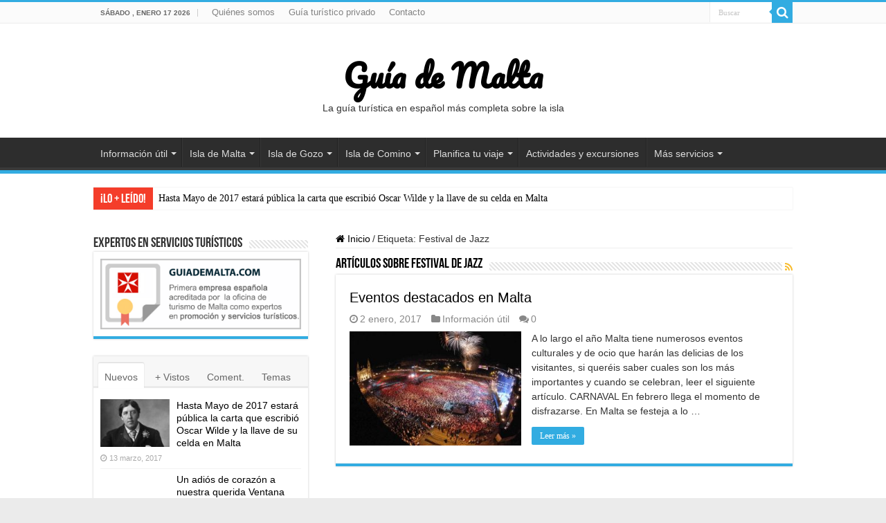

--- FILE ---
content_type: text/html; charset=UTF-8
request_url: https://guiademalta.com/tag/festival-de-jazz
body_size: 28793
content:
<!DOCTYPE html>
<html lang="es" prefix="og: https://ogp.me/ns#" prefix="og: http://ogp.me/ns#">
<head><meta charset="UTF-8" /><script>if(navigator.userAgent.match(/MSIE|Internet Explorer/i)||navigator.userAgent.match(/Trident\/7\..*?rv:11/i)){var href=document.location.href;if(!href.match(/[?&]nowprocket/)){if(href.indexOf("?")==-1){if(href.indexOf("#")==-1){document.location.href=href+"?nowprocket=1"}else{document.location.href=href.replace("#","?nowprocket=1#")}}else{if(href.indexOf("#")==-1){document.location.href=href+"&nowprocket=1"}else{document.location.href=href.replace("#","&nowprocket=1#")}}}}</script><script>(()=>{class RocketLazyLoadScripts{constructor(){this.v="2.0.4",this.userEvents=["keydown","keyup","mousedown","mouseup","mousemove","mouseover","mouseout","touchmove","touchstart","touchend","touchcancel","wheel","click","dblclick","input"],this.attributeEvents=["onblur","onclick","oncontextmenu","ondblclick","onfocus","onmousedown","onmouseenter","onmouseleave","onmousemove","onmouseout","onmouseover","onmouseup","onmousewheel","onscroll","onsubmit"]}async t(){this.i(),this.o(),/iP(ad|hone)/.test(navigator.userAgent)&&this.h(),this.u(),this.l(this),this.m(),this.k(this),this.p(this),this._(),await Promise.all([this.R(),this.L()]),this.lastBreath=Date.now(),this.S(this),this.P(),this.D(),this.O(),this.M(),await this.C(this.delayedScripts.normal),await this.C(this.delayedScripts.defer),await this.C(this.delayedScripts.async),await this.T(),await this.F(),await this.j(),await this.A(),window.dispatchEvent(new Event("rocket-allScriptsLoaded")),this.everythingLoaded=!0,this.lastTouchEnd&&await new Promise(t=>setTimeout(t,500-Date.now()+this.lastTouchEnd)),this.I(),this.H(),this.U(),this.W()}i(){this.CSPIssue=sessionStorage.getItem("rocketCSPIssue"),document.addEventListener("securitypolicyviolation",t=>{this.CSPIssue||"script-src-elem"!==t.violatedDirective||"data"!==t.blockedURI||(this.CSPIssue=!0,sessionStorage.setItem("rocketCSPIssue",!0))},{isRocket:!0})}o(){window.addEventListener("pageshow",t=>{this.persisted=t.persisted,this.realWindowLoadedFired=!0},{isRocket:!0}),window.addEventListener("pagehide",()=>{this.onFirstUserAction=null},{isRocket:!0})}h(){let t;function e(e){t=e}window.addEventListener("touchstart",e,{isRocket:!0}),window.addEventListener("touchend",function i(o){o.changedTouches[0]&&t.changedTouches[0]&&Math.abs(o.changedTouches[0].pageX-t.changedTouches[0].pageX)<10&&Math.abs(o.changedTouches[0].pageY-t.changedTouches[0].pageY)<10&&o.timeStamp-t.timeStamp<200&&(window.removeEventListener("touchstart",e,{isRocket:!0}),window.removeEventListener("touchend",i,{isRocket:!0}),"INPUT"===o.target.tagName&&"text"===o.target.type||(o.target.dispatchEvent(new TouchEvent("touchend",{target:o.target,bubbles:!0})),o.target.dispatchEvent(new MouseEvent("mouseover",{target:o.target,bubbles:!0})),o.target.dispatchEvent(new PointerEvent("click",{target:o.target,bubbles:!0,cancelable:!0,detail:1,clientX:o.changedTouches[0].clientX,clientY:o.changedTouches[0].clientY})),event.preventDefault()))},{isRocket:!0})}q(t){this.userActionTriggered||("mousemove"!==t.type||this.firstMousemoveIgnored?"keyup"===t.type||"mouseover"===t.type||"mouseout"===t.type||(this.userActionTriggered=!0,this.onFirstUserAction&&this.onFirstUserAction()):this.firstMousemoveIgnored=!0),"click"===t.type&&t.preventDefault(),t.stopPropagation(),t.stopImmediatePropagation(),"touchstart"===this.lastEvent&&"touchend"===t.type&&(this.lastTouchEnd=Date.now()),"click"===t.type&&(this.lastTouchEnd=0),this.lastEvent=t.type,t.composedPath&&t.composedPath()[0].getRootNode()instanceof ShadowRoot&&(t.rocketTarget=t.composedPath()[0]),this.savedUserEvents.push(t)}u(){this.savedUserEvents=[],this.userEventHandler=this.q.bind(this),this.userEvents.forEach(t=>window.addEventListener(t,this.userEventHandler,{passive:!1,isRocket:!0})),document.addEventListener("visibilitychange",this.userEventHandler,{isRocket:!0})}U(){this.userEvents.forEach(t=>window.removeEventListener(t,this.userEventHandler,{passive:!1,isRocket:!0})),document.removeEventListener("visibilitychange",this.userEventHandler,{isRocket:!0}),this.savedUserEvents.forEach(t=>{(t.rocketTarget||t.target).dispatchEvent(new window[t.constructor.name](t.type,t))})}m(){const t="return false",e=Array.from(this.attributeEvents,t=>"data-rocket-"+t),i="["+this.attributeEvents.join("],[")+"]",o="[data-rocket-"+this.attributeEvents.join("],[data-rocket-")+"]",s=(e,i,o)=>{o&&o!==t&&(e.setAttribute("data-rocket-"+i,o),e["rocket"+i]=new Function("event",o),e.setAttribute(i,t))};new MutationObserver(t=>{for(const n of t)"attributes"===n.type&&(n.attributeName.startsWith("data-rocket-")||this.everythingLoaded?n.attributeName.startsWith("data-rocket-")&&this.everythingLoaded&&this.N(n.target,n.attributeName.substring(12)):s(n.target,n.attributeName,n.target.getAttribute(n.attributeName))),"childList"===n.type&&n.addedNodes.forEach(t=>{if(t.nodeType===Node.ELEMENT_NODE)if(this.everythingLoaded)for(const i of[t,...t.querySelectorAll(o)])for(const t of i.getAttributeNames())e.includes(t)&&this.N(i,t.substring(12));else for(const e of[t,...t.querySelectorAll(i)])for(const t of e.getAttributeNames())this.attributeEvents.includes(t)&&s(e,t,e.getAttribute(t))})}).observe(document,{subtree:!0,childList:!0,attributeFilter:[...this.attributeEvents,...e]})}I(){this.attributeEvents.forEach(t=>{document.querySelectorAll("[data-rocket-"+t+"]").forEach(e=>{this.N(e,t)})})}N(t,e){const i=t.getAttribute("data-rocket-"+e);i&&(t.setAttribute(e,i),t.removeAttribute("data-rocket-"+e))}k(t){Object.defineProperty(HTMLElement.prototype,"onclick",{get(){return this.rocketonclick||null},set(e){this.rocketonclick=e,this.setAttribute(t.everythingLoaded?"onclick":"data-rocket-onclick","this.rocketonclick(event)")}})}S(t){function e(e,i){let o=e[i];e[i]=null,Object.defineProperty(e,i,{get:()=>o,set(s){t.everythingLoaded?o=s:e["rocket"+i]=o=s}})}e(document,"onreadystatechange"),e(window,"onload"),e(window,"onpageshow");try{Object.defineProperty(document,"readyState",{get:()=>t.rocketReadyState,set(e){t.rocketReadyState=e},configurable:!0}),document.readyState="loading"}catch(t){console.log("WPRocket DJE readyState conflict, bypassing")}}l(t){this.originalAddEventListener=EventTarget.prototype.addEventListener,this.originalRemoveEventListener=EventTarget.prototype.removeEventListener,this.savedEventListeners=[],EventTarget.prototype.addEventListener=function(e,i,o){o&&o.isRocket||!t.B(e,this)&&!t.userEvents.includes(e)||t.B(e,this)&&!t.userActionTriggered||e.startsWith("rocket-")||t.everythingLoaded?t.originalAddEventListener.call(this,e,i,o):(t.savedEventListeners.push({target:this,remove:!1,type:e,func:i,options:o}),"mouseenter"!==e&&"mouseleave"!==e||t.originalAddEventListener.call(this,e,t.savedUserEvents.push,o))},EventTarget.prototype.removeEventListener=function(e,i,o){o&&o.isRocket||!t.B(e,this)&&!t.userEvents.includes(e)||t.B(e,this)&&!t.userActionTriggered||e.startsWith("rocket-")||t.everythingLoaded?t.originalRemoveEventListener.call(this,e,i,o):t.savedEventListeners.push({target:this,remove:!0,type:e,func:i,options:o})}}J(t,e){this.savedEventListeners=this.savedEventListeners.filter(i=>{let o=i.type,s=i.target||window;return e!==o||t!==s||(this.B(o,s)&&(i.type="rocket-"+o),this.$(i),!1)})}H(){EventTarget.prototype.addEventListener=this.originalAddEventListener,EventTarget.prototype.removeEventListener=this.originalRemoveEventListener,this.savedEventListeners.forEach(t=>this.$(t))}$(t){t.remove?this.originalRemoveEventListener.call(t.target,t.type,t.func,t.options):this.originalAddEventListener.call(t.target,t.type,t.func,t.options)}p(t){let e;function i(e){return t.everythingLoaded?e:e.split(" ").map(t=>"load"===t||t.startsWith("load.")?"rocket-jquery-load":t).join(" ")}function o(o){function s(e){const s=o.fn[e];o.fn[e]=o.fn.init.prototype[e]=function(){return this[0]===window&&t.userActionTriggered&&("string"==typeof arguments[0]||arguments[0]instanceof String?arguments[0]=i(arguments[0]):"object"==typeof arguments[0]&&Object.keys(arguments[0]).forEach(t=>{const e=arguments[0][t];delete arguments[0][t],arguments[0][i(t)]=e})),s.apply(this,arguments),this}}if(o&&o.fn&&!t.allJQueries.includes(o)){const e={DOMContentLoaded:[],"rocket-DOMContentLoaded":[]};for(const t in e)document.addEventListener(t,()=>{e[t].forEach(t=>t())},{isRocket:!0});o.fn.ready=o.fn.init.prototype.ready=function(i){function s(){parseInt(o.fn.jquery)>2?setTimeout(()=>i.bind(document)(o)):i.bind(document)(o)}return"function"==typeof i&&(t.realDomReadyFired?!t.userActionTriggered||t.fauxDomReadyFired?s():e["rocket-DOMContentLoaded"].push(s):e.DOMContentLoaded.push(s)),o([])},s("on"),s("one"),s("off"),t.allJQueries.push(o)}e=o}t.allJQueries=[],o(window.jQuery),Object.defineProperty(window,"jQuery",{get:()=>e,set(t){o(t)}})}P(){const t=new Map;document.write=document.writeln=function(e){const i=document.currentScript,o=document.createRange(),s=i.parentElement;let n=t.get(i);void 0===n&&(n=i.nextSibling,t.set(i,n));const c=document.createDocumentFragment();o.setStart(c,0),c.appendChild(o.createContextualFragment(e)),s.insertBefore(c,n)}}async R(){return new Promise(t=>{this.userActionTriggered?t():this.onFirstUserAction=t})}async L(){return new Promise(t=>{document.addEventListener("DOMContentLoaded",()=>{this.realDomReadyFired=!0,t()},{isRocket:!0})})}async j(){return this.realWindowLoadedFired?Promise.resolve():new Promise(t=>{window.addEventListener("load",t,{isRocket:!0})})}M(){this.pendingScripts=[];this.scriptsMutationObserver=new MutationObserver(t=>{for(const e of t)e.addedNodes.forEach(t=>{"SCRIPT"!==t.tagName||t.noModule||t.isWPRocket||this.pendingScripts.push({script:t,promise:new Promise(e=>{const i=()=>{const i=this.pendingScripts.findIndex(e=>e.script===t);i>=0&&this.pendingScripts.splice(i,1),e()};t.addEventListener("load",i,{isRocket:!0}),t.addEventListener("error",i,{isRocket:!0}),setTimeout(i,1e3)})})})}),this.scriptsMutationObserver.observe(document,{childList:!0,subtree:!0})}async F(){await this.X(),this.pendingScripts.length?(await this.pendingScripts[0].promise,await this.F()):this.scriptsMutationObserver.disconnect()}D(){this.delayedScripts={normal:[],async:[],defer:[]},document.querySelectorAll("script[type$=rocketlazyloadscript]").forEach(t=>{t.hasAttribute("data-rocket-src")?t.hasAttribute("async")&&!1!==t.async?this.delayedScripts.async.push(t):t.hasAttribute("defer")&&!1!==t.defer||"module"===t.getAttribute("data-rocket-type")?this.delayedScripts.defer.push(t):this.delayedScripts.normal.push(t):this.delayedScripts.normal.push(t)})}async _(){await this.L();let t=[];document.querySelectorAll("script[type$=rocketlazyloadscript][data-rocket-src]").forEach(e=>{let i=e.getAttribute("data-rocket-src");if(i&&!i.startsWith("data:")){i.startsWith("//")&&(i=location.protocol+i);try{const o=new URL(i).origin;o!==location.origin&&t.push({src:o,crossOrigin:e.crossOrigin||"module"===e.getAttribute("data-rocket-type")})}catch(t){}}}),t=[...new Map(t.map(t=>[JSON.stringify(t),t])).values()],this.Y(t,"preconnect")}async G(t){if(await this.K(),!0!==t.noModule||!("noModule"in HTMLScriptElement.prototype))return new Promise(e=>{let i;function o(){(i||t).setAttribute("data-rocket-status","executed"),e()}try{if(navigator.userAgent.includes("Firefox/")||""===navigator.vendor||this.CSPIssue)i=document.createElement("script"),[...t.attributes].forEach(t=>{let e=t.nodeName;"type"!==e&&("data-rocket-type"===e&&(e="type"),"data-rocket-src"===e&&(e="src"),i.setAttribute(e,t.nodeValue))}),t.text&&(i.text=t.text),t.nonce&&(i.nonce=t.nonce),i.hasAttribute("src")?(i.addEventListener("load",o,{isRocket:!0}),i.addEventListener("error",()=>{i.setAttribute("data-rocket-status","failed-network"),e()},{isRocket:!0}),setTimeout(()=>{i.isConnected||e()},1)):(i.text=t.text,o()),i.isWPRocket=!0,t.parentNode.replaceChild(i,t);else{const i=t.getAttribute("data-rocket-type"),s=t.getAttribute("data-rocket-src");i?(t.type=i,t.removeAttribute("data-rocket-type")):t.removeAttribute("type"),t.addEventListener("load",o,{isRocket:!0}),t.addEventListener("error",i=>{this.CSPIssue&&i.target.src.startsWith("data:")?(console.log("WPRocket: CSP fallback activated"),t.removeAttribute("src"),this.G(t).then(e)):(t.setAttribute("data-rocket-status","failed-network"),e())},{isRocket:!0}),s?(t.fetchPriority="high",t.removeAttribute("data-rocket-src"),t.src=s):t.src="data:text/javascript;base64,"+window.btoa(unescape(encodeURIComponent(t.text)))}}catch(i){t.setAttribute("data-rocket-status","failed-transform"),e()}});t.setAttribute("data-rocket-status","skipped")}async C(t){const e=t.shift();return e?(e.isConnected&&await this.G(e),this.C(t)):Promise.resolve()}O(){this.Y([...this.delayedScripts.normal,...this.delayedScripts.defer,...this.delayedScripts.async],"preload")}Y(t,e){this.trash=this.trash||[];let i=!0;var o=document.createDocumentFragment();t.forEach(t=>{const s=t.getAttribute&&t.getAttribute("data-rocket-src")||t.src;if(s&&!s.startsWith("data:")){const n=document.createElement("link");n.href=s,n.rel=e,"preconnect"!==e&&(n.as="script",n.fetchPriority=i?"high":"low"),t.getAttribute&&"module"===t.getAttribute("data-rocket-type")&&(n.crossOrigin=!0),t.crossOrigin&&(n.crossOrigin=t.crossOrigin),t.integrity&&(n.integrity=t.integrity),t.nonce&&(n.nonce=t.nonce),o.appendChild(n),this.trash.push(n),i=!1}}),document.head.appendChild(o)}W(){this.trash.forEach(t=>t.remove())}async T(){try{document.readyState="interactive"}catch(t){}this.fauxDomReadyFired=!0;try{await this.K(),this.J(document,"readystatechange"),document.dispatchEvent(new Event("rocket-readystatechange")),await this.K(),document.rocketonreadystatechange&&document.rocketonreadystatechange(),await this.K(),this.J(document,"DOMContentLoaded"),document.dispatchEvent(new Event("rocket-DOMContentLoaded")),await this.K(),this.J(window,"DOMContentLoaded"),window.dispatchEvent(new Event("rocket-DOMContentLoaded"))}catch(t){console.error(t)}}async A(){try{document.readyState="complete"}catch(t){}try{await this.K(),this.J(document,"readystatechange"),document.dispatchEvent(new Event("rocket-readystatechange")),await this.K(),document.rocketonreadystatechange&&document.rocketonreadystatechange(),await this.K(),this.J(window,"load"),window.dispatchEvent(new Event("rocket-load")),await this.K(),window.rocketonload&&window.rocketonload(),await this.K(),this.allJQueries.forEach(t=>t(window).trigger("rocket-jquery-load")),await this.K(),this.J(window,"pageshow");const t=new Event("rocket-pageshow");t.persisted=this.persisted,window.dispatchEvent(t),await this.K(),window.rocketonpageshow&&window.rocketonpageshow({persisted:this.persisted})}catch(t){console.error(t)}}async K(){Date.now()-this.lastBreath>45&&(await this.X(),this.lastBreath=Date.now())}async X(){return document.hidden?new Promise(t=>setTimeout(t)):new Promise(t=>requestAnimationFrame(t))}B(t,e){return e===document&&"readystatechange"===t||(e===document&&"DOMContentLoaded"===t||(e===window&&"DOMContentLoaded"===t||(e===window&&"load"===t||e===window&&"pageshow"===t)))}static run(){(new RocketLazyLoadScripts).t()}}RocketLazyLoadScripts.run()})();</script>

<link rel="pingback" href="" />

<!-- Optimización para motores de búsqueda de Rank Math -  https://rankmath.com/ -->
<title>Festival de Jazz archivos - Guía de Malta</title>
<style id="rocket-critical-css">ul{box-sizing:border-box}:root{--wp--preset--font-size--normal:16px;--wp--preset--font-size--huge:42px}*{padding:0;margin:0;outline:none;list-style:none;border:0 none}*,*:before,*:after{-webkit-box-sizing:border-box;-moz-box-sizing:border-box;-ms-box-sizing:border-box;box-sizing:border-box}html{-ms-touch-action:manipulation;touch-action:manipulation}body{background:#FFF url(https://guiademalta.com/wp-content/themes/sahifa/images/patterns/body-bg7.png);color:#333;font-family:'Droid Sans',Arial,Verdana,sans-serif;font-size:13px}h1,h2,h3,h4{font-weight:normal}a{color:#444;text-decoration:none}.clear{clear:both}#theme-header:after,#main-nav:after{display:block;visibility:hidden;clear:both;height:0;content:" "}input{border:1px solid #ccc;background:#fff;font-size:inherit}input{padding:5px;outline:none}button{padding:4px;vertical-align:middle}input[type=text]{border-color:#F1F1F1;border-top-color:#DDD;border-left-color:#DDD;background-color:#F9F9F9;color:#515151;font:12px Tahoma;padding:8px;margin-bottom:7px;-webkit-border-radius:3px;-moz-border-radius:3px;border-radius:3px}a.more-link{width:auto;position:relative;background-color:#F88C00;color:#FFF;padding:5px 12px;font:12px Tahoma;display:inline-block;line-height:22px;border:0 none;text-decoration:none;-webkit-border-radius:2px;-moz-border-radius:2px;border-radius:2px;-webkit-appearance:none!important;-moz-appearance:none!important;appearance:none!important}@font-face{font-display:swap;font-family:'BebasNeueRegular';src:url(https://guiademalta.com/wp-content/themes/sahifa/fonts/BebasNeue/BebasNeue-webfont.eot);src:url(https://guiademalta.com/wp-content/themes/sahifa/fonts/BebasNeue/BebasNeue-webfont.eot?#iefix) format('embedded-opentype'),url(https://guiademalta.com/wp-content/themes/sahifa/fonts/BebasNeue/BebasNeue-webfont.woff) format('woff'),url(https://guiademalta.com/wp-content/themes/sahifa/fonts/BebasNeue/BebasNeue-webfont.ttf) format('truetype'),url(https://guiademalta.com/wp-content/themes/sahifa/fonts/BebasNeue/BebasNeue-webfont.svg#BebasNeueRegular) format('svg');font-weight:normal;font-style:normal}@font-face{font-display:swap;font-family:'FontAwesome';src:url(https://guiademalta.com/wp-content/themes/sahifa/fonts/fontawesome/fontawesome-webfont.eot?v=4.7.0);src:url(https://guiademalta.com/wp-content/themes/sahifa/fonts/fontawesome/fontawesome-webfont.eot?#iefix&v=4.7.0) format('embedded-opentype'),url(https://guiademalta.com/wp-content/themes/sahifa/fonts/fontawesome/fontawesome-webfont.woff2?v=4.7.0) format('woff2'),url(https://guiademalta.com/wp-content/themes/sahifa/fonts/fontawesome/fontawesome-webfont.woff?v=4.7.0) format('woff'),url(https://guiademalta.com/wp-content/themes/sahifa/fonts/fontawesome/fontawesome-webfont.ttf?v=4.7.0) format('truetype'),url(https://guiademalta.com/wp-content/themes/sahifa/fonts/fontawesome/fontawesome-webfont.svg?v=4.7.0#fontawesomeregular) format('svg');font-weight:normal;font-style:normal}.fa-search:before{content:"\f002"}.fa-home:before{content:"\f015"}.fa-clock-o:before{content:"\f017"}.fa-chevron-down:before{content:"\f078"}.fa-folder:before{content:"\f07b"}.fa-comments:before{content:"\f086"}.fa-twitter:before{content:"\f099"}.fa-facebook:before{content:"\f09a"}.fa-rss:before{content:"\f09e"}.fa-bolt:before{content:"\f0e7"}.fa{display:inline-block;font:normal normal normal 14px/1 FontAwesome;font-size:inherit;text-rendering:auto;-webkit-font-smoothing:antialiased;-moz-osx-font-smoothing:grayscale;transform:none}.wrapper-outer{position:relative}.background-cover{position:fixed;background-repeat:no-repeat;top:0;left:0;z-index:0;overflow:hidden;width:100%;height:100%;-webkit-background-size:cover;-moz-background-size:cover;-o-background-size:cover;background-size:cover}.container{width:1045px;margin:0 auto}#wrapper.wide-layout{background:#FFF;position:relative}#wrapper.wide-layout .header-content,#wrapper.wide-layout .breaking-news,#wrapper.wide-layout .container{width:1010px}#wrapper.wide-layout #theme-header{margin-top:0}#wrapper.wide-layout #main-nav .main-menu{margin:0!important}#wrapper.wide-layout .breaking-news{margin-bottom:0;-webkit-box-shadow:0 0 1px #CACACA;-moz-box-shadow:0 0 1px #cacaca;box-shadow:0 0 1px #CACACA}#wrapper.wide-layout #main-content{margin-top:10px;background:transparent}#theme-header{background:#FFF;margin:20px auto 25px;border-top:3px solid #f88c00;position:relative}.top-nav{background:#fbfbfb;border-bottom:1px solid #ececec;height:31px}.top-nav ul{float:left}.top-nav ul li{position:relative;display:inline-block;float:left;font-size:12px}.top-nav ul li a{display:inline-block;height:30px;line-height:30px;color:#838383;padding:0 10px}#main-nav ul li.menu-item-has-children:after{position:absolute;right:7px;top:50%;display:inline-block;content:'';width:0;height:0;border:4px solid transparent;border-top:4px solid #bbb}#main-nav ul ul li.menu-item-has-children:after{border:4px solid transparent;border-left-color:#bbb}.today-date{float:left;padding:0 10px;font-size:10px;color:#666;margin:10px 10px 0 0;font-weight:bold;text-transform:uppercase;border:1px solid #CCC;border-width:0 1px 0 0}.search-block{height:30px;overflow:hidden;float:right;margin-left:5px;position:relative}.search-block:after{content:" ";display:block;width:0;height:0;position:absolute;top:10px;z-index:2;right:30px;border:4px solid transparent;border-right-color:#F88C00}.search-block #s-header{background:#FFF;float:right;font:normal 11px tahoma;padding:9px 12px 8px 12px;width:90px;color:#C5C5C5;border:0 none;border:1px solid #ececec;border-width:0 0 0 1px;-webkit-border-radius:0;-moz-border-radius:0;border-radius:0}.search-block .search-button{background:#f88c00;float:right;height:30px;width:30px;display:block;border:0 none;box-shadow:none!important;padding:0;-webkit-border-radius:0;-moz-border-radius:0;border-radius:0}.search-block button.search-button i:before{font-size:18px;color:#FFF}.header-content{padding:20px 15px;margin:0 auto}.logo{float:left}.logo h2{font:bold 32pt arial}.logo span{font-weight:normal;font-size:14px;display:block;clear:both}#theme-header.center-logo .logo{float:none;text-align:center}#main-nav{margin:0 auto;background:#2d2d2d;box-shadow:inset -1px -5px 0px -1px #393939;min-height:52px;border-bottom:5px solid #F88C00}#main-nav .container{position:relative}#main-nav .main-menu{margin-left:10px}#main-nav ul li{font-size:13px;position:relative;display:inline-block;float:left;border:1px solid #222222;border-width:0 0 0 1px;height:42px}#main-nav ul li:first-child,#main-nav ul li:first-child a{border:0 none}#main-nav ul li:last-child a{border-right-width:0}#main-nav ul li a{display:block;height:42px;position:relative;line-height:47px;color:#ddd;padding:0 10px;border:1px solid #383838;border-width:0 0 0 1px}#slide-out ul li i.fa{margin-right:5px}#main-nav ul li.menu-item-has-children a{padding-right:20px}#main-nav ul li.menu-item-has-children:after{border-top-color:#ddd}#main-nav ul ul li.menu-item-has-children:after{border-left-color:#ddd}#main-nav ul ul.sub-menu{width:200px;z-index:250}#main-nav ul ul ul.sub-menu{top:-2px}#main-nav .menu-sub-content{display:none;padding:0;position:absolute;z-index:205;border-top:2px solid #F88C00;background:#2d2d2d;color:#999;-webkit-box-shadow:0 3px 4px 1px rgba(0,0,0,0.2);box-shadow:0 3px 4px 1px rgba(0,0,0,0.2);-webkit-border-bottom-right-radius:3px;-webkit-border-bottom-left-radius:3px;-moz-border-radius-bottomright:3px;-moz-border-radius-bottomleft:3px;border-bottom-right-radius:3px;border-bottom-left-radius:3px}#main-nav ul ul li,#main-nav ul ul li:first-child{background:none!important;width:100%;border:0 none;border-bottom:1px solid #333;font-size:12px;height:auto!important;margin:0!important}#main-nav ul ul ul{border-top:0 none}#main-nav ul ul li:first-child{border-top:0 none!important}#main-nav ul ul ul{right:auto;left:100%;top:0;z-index:210}#main-nav ul ul a{border:0 none;background:none!important;height:auto!important;line-height:1.5em!important;padding:7px;display:block;margin-right:0;z-index:210;color:#ccc}.breaking-news{background:#FFF;height:32px;margin:-5px auto 25px;overflow:hidden;position:relative}.breaking-news span.breaking-news-title{background:#F43D2A;display:block;float:left;padding:8px 10px 0;height:32px;color:#FFF;font-family:BebasNeueRegular,arial,Georgia,serif;font-size:14pt}.breaking-news span.breaking-news-title i{display:none}.breaking-news ul{float:left}.breaking-news ul li{display:block}.breaking-news ul a{padding:8px;display:block;white-space:nowrap;font-family:tahoma;background:#FFF}#main-content{background:#FFF;margin:20px auto 25px;position:relative;padding:24px 0;-webkit-transform:none}#main-content:after{display:block;visibility:hidden;clear:both;height:0;content:"."}.content{float:left;width:660px}#crumbs{margin-bottom:10px;clear:both;padding-bottom:5px;border-bottom:1px solid #eee}#crumbs span.delimiter{padding:0 3px}.lazy-enabled #main-content .post-thumbnail,.lazy-enabled #main-content img{opacity:0}.lazy-enabled #main-content .post-thumbnail.tie-appear,.lazy-enabled #main-content img.tie-appear{opacity:1}h2.post-box-title{font-size:20px;line-height:26px}.stripe-line{background:url(https://guiademalta.com/wp-content/themes/sahifa/images/stripe.png);height:12px;overflow:hidden;margin-top:5px}.archive-box .entry p{line-height:21px;margin-bottom:12px}.archive-box .entry a.more-link{margin-top:0}#sidebar .widget-container,.post-listing{background:#FFF;border-bottom:4px solid #F88C00;-webkit-box-shadow:0 0 3px #CACACA;-moz-box-shadow:0 0 3px #cacaca;box-shadow:0 0 3px #CACACA}p.post-meta{color:#888;margin:7px 0;font-size:85%}p.post-meta a{color:#888}span.tie-date i:before,.post-meta i:before{margin-right:3px}a.more-link{color:#FFF!important;float:left;margin-top:4px;padding-top:2px;padding-bottom:2px}.page-head{padding:3px 0;overflow:hidden}.page-head .stripe-line{margin-top:7px}.page-title{float:left;margin-right:10px;font-size:26px;font-family:BebasNeueRegular,arial,Georgia,serif;color:#000}a.rss-cat-icon{float:right;font-size:14px;margin:6px 0 0 4px;display:block;color:#f8bc2e}p.post-meta span{display:inline-block;margin-right:10px}.item-list{border-bottom:1px solid #f2f2f2;padding:20px 20px 25px;clear:both}.item-list p.post-meta{margin:10px 0}.post-thumbnail{margin-right:15px;position:relative;line-height:0}.post-thumbnail a{display:block!important;background:#000;font-size:0}.post-thumbnail img{height:auto;max-width:100%;width:100%}.post-thumbnail img.attachment-tie-small{max-width:100px}.overlay-icon:before{content:'\f15c';color:#FFF;display:block;position:absolute;top:50%;left:50%;border:3px solid #FFF;border-radius:100%;width:40px;height:40px;text-align:center;font-size:18px;line-height:35px;margin:-20px 0 0 -20px;opacity:0;-webkit-backface-visibility:hidden;-webkit-transform:scale(0);-moz-transform:scale(0);-ms-transform:scale(0);-o-transform:scale(0);transform:scale(0)}.item-list .post-thumbnail{float:left;margin-bottom:0}.entry{word-wrap:break-word;line-height:22px}.entry p{margin-bottom:20px}#sidebar{float:right;width:310px}.sidebar-left #sidebar{float:left}.sidebar-left .content{float:right}.theiaStickySidebar:after{content:"";display:table;clear:both}.widget{clear:both;margin-bottom:25px}.widget-top{padding:5px 0}.widget-top h4{float:left;margin-right:10px;font-size:20px;font-family:BebasNeueRegular,arial,Georgia,serif}.widget-container{padding:10px;clear:both}.widget-container h3{font-size:inherit}.widget-container li{padding:0 0 5px 0;line-height:18px;overflow:hidden}.widget-container li span.tie-date{color:#AAA;margin:4px 0 0;font-size:80%;display:inline-block}.widget-container .post-thumbnail{float:left;margin-right:10px}#tabbed-widget .tabs-wrap li:last-child{border-bottom:0 none}#tabbed-widget .tabs-wrap li{padding:6px 0;border-bottom:1px solid #f2f2f2}#tabbed-widget .widget-top{background:#F7F7F7;height:46px;border-bottom:3px solid #EAEAEA;padding:8px 0 0 2px;margin:-10px -10px 10px}.tabs-wrap{clear:both;display:none}.tabs-wrap#tab1{display:block}#tabbed-widget ul.tabs li{float:left;position:relative;margin-left:3px;line-height:30px;padding:2px;background:transparent}#tabbed-widget ul.tabs li a{display:inline-block;text-align:center;color:#666;padding:5px 9px 1px;line-height:30px}#tabbed-widget ul.tabs li.active a{background:#FFF;-webkit-border-top-left-radius:2px;-webkit-border-top-right-radius:2px;-moz-border-radius-topleft:2px;-moz-border-radius-topright:2px;border-top-left-radius:2px;border-top-right-radius:2px;-webkit-box-shadow:0 -1px 2px #d4d4d4;-moz-box-shadow:0 -1px 2px #d4d4d4;box-shadow:0 -1px 2px #d4d4d4}#tabbed-widget .tabs-wrap.tagcloud{font-size:0}#tabbed-widget .tabs-wrap.tagcloud a{padding:6px 8px;background:#F7F7F7;display:inline-block;margin:0px 1px 1px 0px}.social-icons{text-align:center}.social-icons a{margin:2px;position:relative;text-shadow:none;display:inline-block}img{max-width:100%;height:auto;vertical-align:middle}#slide-out{background:#222;position:absolute;display:block;left:0;top:0;z-index:1;height:100%;width:80%;color:#ddd;-webkit-transform:translate3d(-101%,0,0);-moz-transform:translate3d(-100%,0,0);-ms-transform:translate3d(-100%,0,0);-o-transform:translate3d(-100%,0,0);transform:translate3d(-100%,0,0);-webkit-backface-visibility:hidden;-moz-backface-visibility:hidden;-ms-backface-visibility:hidden;-o-backface-visibility:hidden;backface-visibility:hidden}.search-mobile{margin:15px 10px;height:30px;overflow:hidden;background:#fcfcfc;border:1px solid #ddd;border-top-color:#d1d1d1;border-left-color:#d1d1d1;overflow:hidden;position:relative;-webkit-border-radius:20px;-moz-border-radius:20px;border-radius:20px;-webkit-box-shadow:inset 0 2px 5px #eee;-moz-box-shadow:inset 0 2px 5px #eee;box-shadow:inset 0 2px 5px #eee}.search-mobile #s-mobile{background:transparent;float:right;margin:0;padding:7px 12px;width:100%;color:#444;border:0 none}.search-mobile button.search-button{background:transparent;position:absolute;top:0;right:0;height:28px;padding:0;width:40px;font-size:18px;color:#666}#slide-out .social-icons{margin-bottom:15px}#slide-out .social-icons a{color:#ccc;font-size:16px;padding:0 4px}#mobile-menu{border-top:1px solid #2D2D2D;display:none}#slide-out #mobile-menu ul ul{display:none;background:#333}#slide-out #mobile-menu li{list-style:none;position:relative}#slide-out #mobile-menu ul li.menu-item-has-children i.mobile-arrows{position:absolute;top:0;right:0;padding:13px;border-left:1px solid #333;margin:0;display:block}#slide-out #mobile-menu a{color:#ccc;display:block;font-size:16px;padding:10px;padding-right:0;border-bottom:1px solid #2D2D2D}#slide-out #mobile-menu ul ul a{font-size:14px;padding-left:30px}#slide-out #mobile-menu ul ul ul a{font-size:12px;padding-left:40px}#slide-out #mobile-menu ul ul ul a{padding-left:50px}#slide-out-open{display:none;margin:0;position:absolute;top:33px;left:5px;opacity:1;height:33px;width:40px;z-index:505}#slide-out-open span{left:6px}#slide-out-open span,#slide-out-open span:after,#slide-out-open span:before{top:5px;position:absolute;content:' ';display:block;height:3px;width:28px;background:#333;-webkit-border-radius:10px;-moz-border-radius:10px;border-radius:10px}#slide-out-open span:before{top:8px}#slide-out-open span:after{top:16px}@media only screen and (max-width:1045px){#wrapper.wide-layout .header-content,#wrapper.wide-layout .breaking-news,#wrapper.wide-layout .container{width:99%}.content{width:66.5%}#sidebar{width:32%}}@media only screen and (max-width:990px){.logo{float:none!important;text-align:center;margin:0!important;clear:both}.content,#sidebar{width:100%;float:none}}@media only screen and (max-width:900px){.top-nav,#main-nav{display:none}#slide-out-open{display:block}#wrapper{background-color:#FFF;width:100%!important}#wrapper #theme-header{margin-top:0;width:100%!important;-webkit-box-shadow:0 0 3px #CACACA!important;-moz-box-shadow:0 0 3px #CACACA!important;box-shadow:0 0 3px #CACACA!important}#wrapper .breaking-news{width:99%!important;margin-right:auto;margin-left:auto;margin-bottom:10px;-webkit-box-shadow:0 0 1px #CACACA!important;-moz-box-shadow:0 0 1px #CACACA!important;box-shadow:0 0 1px #CACACA!important}#wrapper #main-content{width:99%!important;padding:0!important;-webkit-box-shadow:none!important;-moz-box-shadow:none!important;box-shadow:none!important}#wrapper #main-content{margin-top:10px}.header-content{padding-right:0;padding-left:0}}@media only screen and (max-width:670px){.breaking-news span.breaking-news-title span{display:none}.breaking-news span.breaking-news-title{padding-bottom:7px}.breaking-news span.breaking-news-title i{display:block;margin-top:-2px}}@media only screen and (max-width:500px){.item-list .post-thumbnail{float:none;width:100%;margin-right:0;margin-left:0;margin-bottom:10px}}@media only screen and (max-width:350px){.logo{text-align:right;padding-right:20px}#main-content{padding-top:0}.overlay-icon:before{border-width:2px;width:30px;height:30px;font-size:14px;line-height:26px;margin:-15px 0 0 -15px}}#slide-out{display:none}.overlay-icon,#slide-out{display:none}#main-content,.breaking-news,#theme-header,#sidebar .widget-container,.post-listing{border:1px solid #ddd}.post-thumbnail a,.post-thumbnail{min-width:100px}.overlay-icon,#slide-out{display:none}#tabbed-widget .widget-container{position:relative;padding-top:46px;overflow:hidden}.widget-container li{position:relative;overflow:hidden}#tabbed-widget .widget-top{width:308px;position:absolute;top:0}</style>
<meta name="robots" content="follow, index, max-snippet:-1, max-video-preview:-1, max-image-preview:large"/>
<link rel="canonical" href="https://guiademalta.com/tag/festival-de-jazz" />
<meta property="og:locale" content="es_ES" />
<meta property="og:type" content="article" />
<meta property="og:title" content="Festival de Jazz archivos - Guía de Malta" />
<meta property="og:url" content="https://guiademalta.com/tag/festival-de-jazz" />
<meta property="og:site_name" content="Guía de Malta" />
<meta property="article:publisher" content="https://www.facebook.com/Guia-Tur%c3%adstica-de-Malta-672724752836210/?fref=ts" />
<meta name="twitter:card" content="summary_large_image" />
<meta name="twitter:title" content="Festival de Jazz archivos - Guía de Malta" />
<meta name="twitter:site" content="@guiademalta" />
<meta name="twitter:label1" content="Entradas" />
<meta name="twitter:data1" content="1" />
<script type="application/ld+json" class="rank-math-schema">{"@context":"https://schema.org","@graph":[{"@type":"Person","@id":"https://guiademalta.com/#person","name":"Gu\u00eda de Malta","sameAs":["https://www.facebook.com/Guia-Tur%c3%adstica-de-Malta-672724752836210/?fref=ts","https://twitter.com/guiademalta"],"image":{"@type":"ImageObject","@id":"https://guiademalta.com/#logo","url":"https://guiademalta.com/wp-content/uploads/2016/10/cropped-guia-de-malta.jpg","contentUrl":"https://guiademalta.com/wp-content/uploads/2016/10/cropped-guia-de-malta.jpg","caption":"Gu\u00eda de Malta","inLanguage":"es","width":"260","height":"91"}},{"@type":"WebSite","@id":"https://guiademalta.com/#website","url":"https://guiademalta.com","name":"Gu\u00eda de Malta","publisher":{"@id":"https://guiademalta.com/#person"},"inLanguage":"es"},{"@type":"CollectionPage","@id":"https://guiademalta.com/tag/festival-de-jazz#webpage","url":"https://guiademalta.com/tag/festival-de-jazz","name":"Festival de Jazz archivos - Gu\u00eda de Malta","isPartOf":{"@id":"https://guiademalta.com/#website"},"inLanguage":"es"}]}</script>
<!-- /Plugin Rank Math WordPress SEO -->

<link rel='dns-prefetch' href='//fonts.googleapis.com' />
<link rel="alternate" type="application/rss+xml" title="Guía de Malta &raquo; Feed" href="https://guiademalta.com/feed" />
<link rel="alternate" type="application/rss+xml" title="Guía de Malta &raquo; Feed de los comentarios" href="https://guiademalta.com/comments/feed" />
<link rel="alternate" type="application/rss+xml" title="Guía de Malta &raquo; Etiqueta Festival de Jazz del feed" href="https://guiademalta.com/tag/festival-de-jazz/feed" />
<style id='wp-img-auto-sizes-contain-inline-css' type='text/css'>
img:is([sizes=auto i],[sizes^="auto," i]){contain-intrinsic-size:3000px 1500px}
/*# sourceURL=wp-img-auto-sizes-contain-inline-css */
</style>
<style id='wp-emoji-styles-inline-css' type='text/css'>

	img.wp-smiley, img.emoji {
		display: inline !important;
		border: none !important;
		box-shadow: none !important;
		height: 1em !important;
		width: 1em !important;
		margin: 0 0.07em !important;
		vertical-align: -0.1em !important;
		background: none !important;
		padding: 0 !important;
	}
/*# sourceURL=wp-emoji-styles-inline-css */
</style>
<style id='wp-block-library-inline-css' type='text/css'>
:root{--wp-block-synced-color:#7a00df;--wp-block-synced-color--rgb:122,0,223;--wp-bound-block-color:var(--wp-block-synced-color);--wp-editor-canvas-background:#ddd;--wp-admin-theme-color:#007cba;--wp-admin-theme-color--rgb:0,124,186;--wp-admin-theme-color-darker-10:#006ba1;--wp-admin-theme-color-darker-10--rgb:0,107,160.5;--wp-admin-theme-color-darker-20:#005a87;--wp-admin-theme-color-darker-20--rgb:0,90,135;--wp-admin-border-width-focus:2px}@media (min-resolution:192dpi){:root{--wp-admin-border-width-focus:1.5px}}.wp-element-button{cursor:pointer}:root .has-very-light-gray-background-color{background-color:#eee}:root .has-very-dark-gray-background-color{background-color:#313131}:root .has-very-light-gray-color{color:#eee}:root .has-very-dark-gray-color{color:#313131}:root .has-vivid-green-cyan-to-vivid-cyan-blue-gradient-background{background:linear-gradient(135deg,#00d084,#0693e3)}:root .has-purple-crush-gradient-background{background:linear-gradient(135deg,#34e2e4,#4721fb 50%,#ab1dfe)}:root .has-hazy-dawn-gradient-background{background:linear-gradient(135deg,#faaca8,#dad0ec)}:root .has-subdued-olive-gradient-background{background:linear-gradient(135deg,#fafae1,#67a671)}:root .has-atomic-cream-gradient-background{background:linear-gradient(135deg,#fdd79a,#004a59)}:root .has-nightshade-gradient-background{background:linear-gradient(135deg,#330968,#31cdcf)}:root .has-midnight-gradient-background{background:linear-gradient(135deg,#020381,#2874fc)}:root{--wp--preset--font-size--normal:16px;--wp--preset--font-size--huge:42px}.has-regular-font-size{font-size:1em}.has-larger-font-size{font-size:2.625em}.has-normal-font-size{font-size:var(--wp--preset--font-size--normal)}.has-huge-font-size{font-size:var(--wp--preset--font-size--huge)}.has-text-align-center{text-align:center}.has-text-align-left{text-align:left}.has-text-align-right{text-align:right}.has-fit-text{white-space:nowrap!important}#end-resizable-editor-section{display:none}.aligncenter{clear:both}.items-justified-left{justify-content:flex-start}.items-justified-center{justify-content:center}.items-justified-right{justify-content:flex-end}.items-justified-space-between{justify-content:space-between}.screen-reader-text{border:0;clip-path:inset(50%);height:1px;margin:-1px;overflow:hidden;padding:0;position:absolute;width:1px;word-wrap:normal!important}.screen-reader-text:focus{background-color:#ddd;clip-path:none;color:#444;display:block;font-size:1em;height:auto;left:5px;line-height:normal;padding:15px 23px 14px;text-decoration:none;top:5px;width:auto;z-index:100000}html :where(.has-border-color){border-style:solid}html :where([style*=border-top-color]){border-top-style:solid}html :where([style*=border-right-color]){border-right-style:solid}html :where([style*=border-bottom-color]){border-bottom-style:solid}html :where([style*=border-left-color]){border-left-style:solid}html :where([style*=border-width]){border-style:solid}html :where([style*=border-top-width]){border-top-style:solid}html :where([style*=border-right-width]){border-right-style:solid}html :where([style*=border-bottom-width]){border-bottom-style:solid}html :where([style*=border-left-width]){border-left-style:solid}html :where(img[class*=wp-image-]){height:auto;max-width:100%}:where(figure){margin:0 0 1em}html :where(.is-position-sticky){--wp-admin--admin-bar--position-offset:var(--wp-admin--admin-bar--height,0px)}@media screen and (max-width:600px){html :where(.is-position-sticky){--wp-admin--admin-bar--position-offset:0px}}

/*# sourceURL=wp-block-library-inline-css */
</style><style id='global-styles-inline-css' type='text/css'>
:root{--wp--preset--aspect-ratio--square: 1;--wp--preset--aspect-ratio--4-3: 4/3;--wp--preset--aspect-ratio--3-4: 3/4;--wp--preset--aspect-ratio--3-2: 3/2;--wp--preset--aspect-ratio--2-3: 2/3;--wp--preset--aspect-ratio--16-9: 16/9;--wp--preset--aspect-ratio--9-16: 9/16;--wp--preset--color--black: #000000;--wp--preset--color--cyan-bluish-gray: #abb8c3;--wp--preset--color--white: #ffffff;--wp--preset--color--pale-pink: #f78da7;--wp--preset--color--vivid-red: #cf2e2e;--wp--preset--color--luminous-vivid-orange: #ff6900;--wp--preset--color--luminous-vivid-amber: #fcb900;--wp--preset--color--light-green-cyan: #7bdcb5;--wp--preset--color--vivid-green-cyan: #00d084;--wp--preset--color--pale-cyan-blue: #8ed1fc;--wp--preset--color--vivid-cyan-blue: #0693e3;--wp--preset--color--vivid-purple: #9b51e0;--wp--preset--gradient--vivid-cyan-blue-to-vivid-purple: linear-gradient(135deg,rgb(6,147,227) 0%,rgb(155,81,224) 100%);--wp--preset--gradient--light-green-cyan-to-vivid-green-cyan: linear-gradient(135deg,rgb(122,220,180) 0%,rgb(0,208,130) 100%);--wp--preset--gradient--luminous-vivid-amber-to-luminous-vivid-orange: linear-gradient(135deg,rgb(252,185,0) 0%,rgb(255,105,0) 100%);--wp--preset--gradient--luminous-vivid-orange-to-vivid-red: linear-gradient(135deg,rgb(255,105,0) 0%,rgb(207,46,46) 100%);--wp--preset--gradient--very-light-gray-to-cyan-bluish-gray: linear-gradient(135deg,rgb(238,238,238) 0%,rgb(169,184,195) 100%);--wp--preset--gradient--cool-to-warm-spectrum: linear-gradient(135deg,rgb(74,234,220) 0%,rgb(151,120,209) 20%,rgb(207,42,186) 40%,rgb(238,44,130) 60%,rgb(251,105,98) 80%,rgb(254,248,76) 100%);--wp--preset--gradient--blush-light-purple: linear-gradient(135deg,rgb(255,206,236) 0%,rgb(152,150,240) 100%);--wp--preset--gradient--blush-bordeaux: linear-gradient(135deg,rgb(254,205,165) 0%,rgb(254,45,45) 50%,rgb(107,0,62) 100%);--wp--preset--gradient--luminous-dusk: linear-gradient(135deg,rgb(255,203,112) 0%,rgb(199,81,192) 50%,rgb(65,88,208) 100%);--wp--preset--gradient--pale-ocean: linear-gradient(135deg,rgb(255,245,203) 0%,rgb(182,227,212) 50%,rgb(51,167,181) 100%);--wp--preset--gradient--electric-grass: linear-gradient(135deg,rgb(202,248,128) 0%,rgb(113,206,126) 100%);--wp--preset--gradient--midnight: linear-gradient(135deg,rgb(2,3,129) 0%,rgb(40,116,252) 100%);--wp--preset--font-size--small: 13px;--wp--preset--font-size--medium: 20px;--wp--preset--font-size--large: 36px;--wp--preset--font-size--x-large: 42px;--wp--preset--spacing--20: 0.44rem;--wp--preset--spacing--30: 0.67rem;--wp--preset--spacing--40: 1rem;--wp--preset--spacing--50: 1.5rem;--wp--preset--spacing--60: 2.25rem;--wp--preset--spacing--70: 3.38rem;--wp--preset--spacing--80: 5.06rem;--wp--preset--shadow--natural: 6px 6px 9px rgba(0, 0, 0, 0.2);--wp--preset--shadow--deep: 12px 12px 50px rgba(0, 0, 0, 0.4);--wp--preset--shadow--sharp: 6px 6px 0px rgba(0, 0, 0, 0.2);--wp--preset--shadow--outlined: 6px 6px 0px -3px rgb(255, 255, 255), 6px 6px rgb(0, 0, 0);--wp--preset--shadow--crisp: 6px 6px 0px rgb(0, 0, 0);}:where(.is-layout-flex){gap: 0.5em;}:where(.is-layout-grid){gap: 0.5em;}body .is-layout-flex{display: flex;}.is-layout-flex{flex-wrap: wrap;align-items: center;}.is-layout-flex > :is(*, div){margin: 0;}body .is-layout-grid{display: grid;}.is-layout-grid > :is(*, div){margin: 0;}:where(.wp-block-columns.is-layout-flex){gap: 2em;}:where(.wp-block-columns.is-layout-grid){gap: 2em;}:where(.wp-block-post-template.is-layout-flex){gap: 1.25em;}:where(.wp-block-post-template.is-layout-grid){gap: 1.25em;}.has-black-color{color: var(--wp--preset--color--black) !important;}.has-cyan-bluish-gray-color{color: var(--wp--preset--color--cyan-bluish-gray) !important;}.has-white-color{color: var(--wp--preset--color--white) !important;}.has-pale-pink-color{color: var(--wp--preset--color--pale-pink) !important;}.has-vivid-red-color{color: var(--wp--preset--color--vivid-red) !important;}.has-luminous-vivid-orange-color{color: var(--wp--preset--color--luminous-vivid-orange) !important;}.has-luminous-vivid-amber-color{color: var(--wp--preset--color--luminous-vivid-amber) !important;}.has-light-green-cyan-color{color: var(--wp--preset--color--light-green-cyan) !important;}.has-vivid-green-cyan-color{color: var(--wp--preset--color--vivid-green-cyan) !important;}.has-pale-cyan-blue-color{color: var(--wp--preset--color--pale-cyan-blue) !important;}.has-vivid-cyan-blue-color{color: var(--wp--preset--color--vivid-cyan-blue) !important;}.has-vivid-purple-color{color: var(--wp--preset--color--vivid-purple) !important;}.has-black-background-color{background-color: var(--wp--preset--color--black) !important;}.has-cyan-bluish-gray-background-color{background-color: var(--wp--preset--color--cyan-bluish-gray) !important;}.has-white-background-color{background-color: var(--wp--preset--color--white) !important;}.has-pale-pink-background-color{background-color: var(--wp--preset--color--pale-pink) !important;}.has-vivid-red-background-color{background-color: var(--wp--preset--color--vivid-red) !important;}.has-luminous-vivid-orange-background-color{background-color: var(--wp--preset--color--luminous-vivid-orange) !important;}.has-luminous-vivid-amber-background-color{background-color: var(--wp--preset--color--luminous-vivid-amber) !important;}.has-light-green-cyan-background-color{background-color: var(--wp--preset--color--light-green-cyan) !important;}.has-vivid-green-cyan-background-color{background-color: var(--wp--preset--color--vivid-green-cyan) !important;}.has-pale-cyan-blue-background-color{background-color: var(--wp--preset--color--pale-cyan-blue) !important;}.has-vivid-cyan-blue-background-color{background-color: var(--wp--preset--color--vivid-cyan-blue) !important;}.has-vivid-purple-background-color{background-color: var(--wp--preset--color--vivid-purple) !important;}.has-black-border-color{border-color: var(--wp--preset--color--black) !important;}.has-cyan-bluish-gray-border-color{border-color: var(--wp--preset--color--cyan-bluish-gray) !important;}.has-white-border-color{border-color: var(--wp--preset--color--white) !important;}.has-pale-pink-border-color{border-color: var(--wp--preset--color--pale-pink) !important;}.has-vivid-red-border-color{border-color: var(--wp--preset--color--vivid-red) !important;}.has-luminous-vivid-orange-border-color{border-color: var(--wp--preset--color--luminous-vivid-orange) !important;}.has-luminous-vivid-amber-border-color{border-color: var(--wp--preset--color--luminous-vivid-amber) !important;}.has-light-green-cyan-border-color{border-color: var(--wp--preset--color--light-green-cyan) !important;}.has-vivid-green-cyan-border-color{border-color: var(--wp--preset--color--vivid-green-cyan) !important;}.has-pale-cyan-blue-border-color{border-color: var(--wp--preset--color--pale-cyan-blue) !important;}.has-vivid-cyan-blue-border-color{border-color: var(--wp--preset--color--vivid-cyan-blue) !important;}.has-vivid-purple-border-color{border-color: var(--wp--preset--color--vivid-purple) !important;}.has-vivid-cyan-blue-to-vivid-purple-gradient-background{background: var(--wp--preset--gradient--vivid-cyan-blue-to-vivid-purple) !important;}.has-light-green-cyan-to-vivid-green-cyan-gradient-background{background: var(--wp--preset--gradient--light-green-cyan-to-vivid-green-cyan) !important;}.has-luminous-vivid-amber-to-luminous-vivid-orange-gradient-background{background: var(--wp--preset--gradient--luminous-vivid-amber-to-luminous-vivid-orange) !important;}.has-luminous-vivid-orange-to-vivid-red-gradient-background{background: var(--wp--preset--gradient--luminous-vivid-orange-to-vivid-red) !important;}.has-very-light-gray-to-cyan-bluish-gray-gradient-background{background: var(--wp--preset--gradient--very-light-gray-to-cyan-bluish-gray) !important;}.has-cool-to-warm-spectrum-gradient-background{background: var(--wp--preset--gradient--cool-to-warm-spectrum) !important;}.has-blush-light-purple-gradient-background{background: var(--wp--preset--gradient--blush-light-purple) !important;}.has-blush-bordeaux-gradient-background{background: var(--wp--preset--gradient--blush-bordeaux) !important;}.has-luminous-dusk-gradient-background{background: var(--wp--preset--gradient--luminous-dusk) !important;}.has-pale-ocean-gradient-background{background: var(--wp--preset--gradient--pale-ocean) !important;}.has-electric-grass-gradient-background{background: var(--wp--preset--gradient--electric-grass) !important;}.has-midnight-gradient-background{background: var(--wp--preset--gradient--midnight) !important;}.has-small-font-size{font-size: var(--wp--preset--font-size--small) !important;}.has-medium-font-size{font-size: var(--wp--preset--font-size--medium) !important;}.has-large-font-size{font-size: var(--wp--preset--font-size--large) !important;}.has-x-large-font-size{font-size: var(--wp--preset--font-size--x-large) !important;}
/*# sourceURL=global-styles-inline-css */
</style>

<style id='classic-theme-styles-inline-css' type='text/css'>
/*! This file is auto-generated */
.wp-block-button__link{color:#fff;background-color:#32373c;border-radius:9999px;box-shadow:none;text-decoration:none;padding:calc(.667em + 2px) calc(1.333em + 2px);font-size:1.125em}.wp-block-file__button{background:#32373c;color:#fff;text-decoration:none}
/*# sourceURL=/wp-includes/css/classic-themes.min.css */
</style>
<link data-minify="1" rel='preload'  href='https://guiademalta.com/wp-content/cache/min/1/wp-content/plugins/better-click-to-tweet/assets/css/styles.css?ver=1768233239' data-rocket-async="style" as="style" onload="this.onload=null;this.rel='stylesheet'" onerror="this.removeAttribute('data-rocket-async')"  type='text/css' media='all' />
<link data-minify="1" rel='preload'  href='https://guiademalta.com/wp-content/cache/min/1/wp-content/plugins/honeypot/includes/css/wpa.css?ver=1768233239' data-rocket-async="style" as="style" onload="this.onload=null;this.rel='stylesheet'" onerror="this.removeAttribute('data-rocket-async')"  type='text/css' media='all' />
<link rel='preload'  href='https://guiademalta.com/wp-content/plugins/kk-star-ratings/src/core/public/css/kk-star-ratings.min.css' data-rocket-async="style" as="style" onload="this.onload=null;this.rel='stylesheet'" onerror="this.removeAttribute('data-rocket-async')"  type='text/css' media='all' />
<link data-minify="1" rel='preload'  href='https://guiademalta.com/wp-content/cache/min/1/wp-content/plugins/spain-cookie-law/assets/css/ley-cookie.css?ver=1768233239' data-rocket-async="style" as="style" onload="this.onload=null;this.rel='stylesheet'" onerror="this.removeAttribute('data-rocket-async')"  type='text/css' media='all' />
<link data-minify="1" rel='preload'  href='https://guiademalta.com/wp-content/cache/min/1/wp-content/themes/sahifa/style.css?ver=1768233239' data-rocket-async="style" as="style" onload="this.onload=null;this.rel='stylesheet'" onerror="this.removeAttribute('data-rocket-async')"  type='text/css' media='all' />
<link data-minify="1" rel='preload'  href='https://guiademalta.com/wp-content/cache/min/1/wp-content/themes/sahifa/css/ilightbox/dark-skin/skin.css?ver=1768233239' data-rocket-async="style" as="style" onload="this.onload=null;this.rel='stylesheet'" onerror="this.removeAttribute('data-rocket-async')"  type='text/css' media='all' />
<link rel='preload'  href='https://fonts.googleapis.com/css?family=Pacifico%3Aregular&#038;subset=latin%2Clatin-ext' data-rocket-async="style" as="style" onload="this.onload=null;this.rel='stylesheet'" onerror="this.removeAttribute('data-rocket-async')"  type='text/css' media='all' />
<link data-minify="1" rel='preload'  href='https://guiademalta.com/wp-content/cache/min/1/wp-content/plugins/tablepress/css/build/default.css?ver=1768233239' data-rocket-async="style" as="style" onload="this.onload=null;this.rel='stylesheet'" onerror="this.removeAttribute('data-rocket-async')"  type='text/css' media='all' />
<style id='rocket-lazyload-inline-css' type='text/css'>
.rll-youtube-player{position:relative;padding-bottom:56.23%;height:0;overflow:hidden;max-width:100%;}.rll-youtube-player:focus-within{outline: 2px solid currentColor;outline-offset: 5px;}.rll-youtube-player iframe{position:absolute;top:0;left:0;width:100%;height:100%;z-index:100;background:0 0}.rll-youtube-player img{bottom:0;display:block;left:0;margin:auto;max-width:100%;width:100%;position:absolute;right:0;top:0;border:none;height:auto;-webkit-transition:.4s all;-moz-transition:.4s all;transition:.4s all}.rll-youtube-player img:hover{-webkit-filter:brightness(75%)}.rll-youtube-player .play{height:100%;width:100%;left:0;top:0;position:absolute;background:url(https://guiademalta.com/wp-content/plugins/wp-rocket/assets/img/youtube.png) no-repeat center;background-color: transparent !important;cursor:pointer;border:none;}
/*# sourceURL=rocket-lazyload-inline-css */
</style>
<script type="text/javascript" src="https://guiademalta.com/wp-includes/js/jquery/jquery.min.js" id="jquery-core-js"></script>
<script type="text/javascript" src="https://guiademalta.com/wp-includes/js/jquery/jquery-migrate.min.js" id="jquery-migrate-js" data-rocket-defer defer></script>
<script type="text/javascript" id="jquery-js-after">
/* <![CDATA[ */
jQuery(document).ready(function() {
	jQuery(".5966bef89f3263c2ad793d6c8675b3ce").click(function() {
		jQuery.post(
			"https://guiademalta.com/wp-admin/admin-ajax.php", {
				"action": "quick_adsense_onpost_ad_click",
				"quick_adsense_onpost_ad_index": jQuery(this).attr("data-index"),
				"quick_adsense_nonce": "21def10a87",
			}, function(response) { }
		);
	});
});

//# sourceURL=jquery-js-after
/* ]]> */
</script>
<script data-minify="1" type="text/javascript" src="https://guiademalta.com/wp-content/cache/min/1/wp-content/plugins/spain-cookie-law/assets/js/cookie-check.js?ver=1767375008" id="cookie-check-js" data-rocket-defer defer></script>
<script data-minify="1" type="text/javascript" src="https://guiademalta.com/wp-content/cache/min/1/wp-content/plugins/spain-cookie-law/assets/js/jquery-cookie/jquery.cookie.js?ver=1767375008" id="jquery.cookie-js" data-rocket-defer defer></script>
<link rel="https://api.w.org/" href="https://guiademalta.com/wp-json/" /><link rel="alternate" title="JSON" type="application/json" href="https://guiademalta.com/wp-json/wp/v2/tags/260" /><link rel="EditURI" type="application/rsd+xml" title="RSD" href="https://guiademalta.com/xmlrpc.php?rsd" />

<link rel="shortcut icon" href="https://guiademalta.com/wp-content/uploads/2017/01/favicon.jpg" title="Favicon" />
<!--[if IE]>
<script type="text/javascript">jQuery(document).ready(function (){ jQuery(".menu-item").has("ul").children("a").attr("aria-haspopup", "true");});</script>
<![endif]-->
<!--[if lt IE 9]>
<script src="https://guiademalta.com/wp-content/themes/sahifa/js/html5.js"></script>
<script src="https://guiademalta.com/wp-content/themes/sahifa/js/selectivizr-min.js"></script>
<![endif]-->
<!--[if IE 9]>
<link rel="stylesheet" type="text/css" media="all" href="https://guiademalta.com/wp-content/themes/sahifa/css/ie9.css" />
<![endif]-->
<!--[if IE 8]>
<link rel="stylesheet" type="text/css" media="all" href="https://guiademalta.com/wp-content/themes/sahifa/css/ie8.css" />
<![endif]-->
<!--[if IE 7]>
<link rel="stylesheet" type="text/css" media="all" href="https://guiademalta.com/wp-content/themes/sahifa/css/ie7.css" />
<![endif]-->

<meta http-equiv="X-UA-Compatible" content="IE=edge,chrome=1" />
<meta name="viewport" content="width=device-width, initial-scale=1.0" />

<script type="rocketlazyloadscript">
  (function(i,s,o,g,r,a,m){i['GoogleAnalyticsObject']=r;i[r]=i[r]||function(){
  (i[r].q=i[r].q||[]).push(arguments)},i[r].l=1*new Date();a=s.createElement(o),
  m=s.getElementsByTagName(o)[0];a.async=1;a.src=g;m.parentNode.insertBefore(a,m)
  })(window,document,'script','https://www.google-analytics.com/analytics.js','ga');

  ga('create', 'UA-83440938-2', 'auto');
  ga('send', 'pageview');

</script>

<style type="text/css" media="screen">

body{
	font-family: Arial, Helvetica, sans-serif;
	font-size : 14px;
}
.logo h1 a, .logo h2 a{
	font-family: 'Pacifico';
	font-size : 45px;
}
.top-nav, .top-nav ul li a {
	font-size : 13px;
}
#main-nav, #main-nav ul li a{
	font-size : 14px;
}
.page-title{
	font-size : 20px;
}
.post-title{
	font-size : 28px;
}
h2.post-box-title, h2.post-box-title a{
	font-size : 20px;
}
h3.post-box-title, h3.post-box-title a{
	font-size : 16px;
}
p.post-meta, p.post-meta a{
	font-size : 14px;
}
body.single .entry, body.page .entry{
	font-size : 15px;
}
.ei-title h2, .slider-caption h2 a, .content .slider-caption h2 a, .slider-caption h2, .content .slider-caption h2, .content .ei-title h2{
	font-size : 20px;
}
.cat-box-title h2, .cat-box-title h2 a, .block-head h3, #respond h3, #comments-title, h2.review-box-header, .woocommerce-tabs .entry-content h2, .woocommerce .related.products h2, .entry .woocommerce h2, .woocommerce-billing-fields h3, .woocommerce-shipping-fields h3, #order_review_heading, #bbpress-forums fieldset.bbp-form legend, #buddypress .item-body h4, #buddypress #item-body h4{
	font-size : 24px;
}
#main-nav,
.cat-box-content,
#sidebar .widget-container,
.post-listing,
#commentform {
	border-bottom-color: #32ace1;
}

.search-block .search-button,
#topcontrol,
#main-nav ul li.current-menu-item a,
#main-nav ul li.current-menu-item a:hover,
#main-nav ul li.current_page_parent a,
#main-nav ul li.current_page_parent a:hover,
#main-nav ul li.current-menu-parent a,
#main-nav ul li.current-menu-parent a:hover,
#main-nav ul li.current-page-ancestor a,
#main-nav ul li.current-page-ancestor a:hover,
.pagination span.current,
.share-post span.share-text,
.flex-control-paging li a.flex-active,
.ei-slider-thumbs li.ei-slider-element,
.review-percentage .review-item span span,
.review-final-score,
.button,
a.button,
a.more-link,
#main-content input[type="submit"],
.form-submit #submit,
#login-form .login-button,
.widget-feedburner .feedburner-subscribe,
input[type="submit"],
#buddypress button,
#buddypress a.button,
#buddypress input[type=submit],
#buddypress input[type=reset],
#buddypress ul.button-nav li a,
#buddypress div.generic-button a,
#buddypress .comment-reply-link,
#buddypress div.item-list-tabs ul li a span,
#buddypress div.item-list-tabs ul li.selected a,
#buddypress div.item-list-tabs ul li.current a,
#buddypress #members-directory-form div.item-list-tabs ul li.selected span,
#members-list-options a.selected,
#groups-list-options a.selected,
body.dark-skin #buddypress div.item-list-tabs ul li a span,
body.dark-skin #buddypress div.item-list-tabs ul li.selected a,
body.dark-skin #buddypress div.item-list-tabs ul li.current a,
body.dark-skin #members-list-options a.selected,
body.dark-skin #groups-list-options a.selected,
.search-block-large .search-button,
#featured-posts .flex-next:hover,
#featured-posts .flex-prev:hover,
a.tie-cart span.shooping-count,
.woocommerce span.onsale,
.woocommerce-page span.onsale ,
.woocommerce .widget_price_filter .ui-slider .ui-slider-handle,
.woocommerce-page .widget_price_filter .ui-slider .ui-slider-handle,
#check-also-close,
a.post-slideshow-next,
a.post-slideshow-prev,
.widget_price_filter .ui-slider .ui-slider-handle,
.quantity .minus:hover,
.quantity .plus:hover,
.mejs-container .mejs-controls .mejs-time-rail .mejs-time-current,
#reading-position-indicator  {
	background-color:#32ace1;
}

::-webkit-scrollbar-thumb{
	background-color:#32ace1 !important;
}

#theme-footer,
#theme-header,
.top-nav ul li.current-menu-item:before,
#main-nav .menu-sub-content ,
#main-nav ul ul,
#check-also-box {
	border-top-color: #32ace1;
}

.search-block:after {
	border-right-color:#32ace1;
}

body.rtl .search-block:after {
	border-left-color:#32ace1;
}

#main-nav ul > li.menu-item-has-children:hover > a:after,
#main-nav ul > li.mega-menu:hover > a:after {
	border-color:transparent transparent #32ace1;
}

.widget.timeline-posts li a:hover,
.widget.timeline-posts li a:hover span.tie-date {
	color: #32ace1;
}

.widget.timeline-posts li a:hover span.tie-date:before {
	background: #32ace1;
	border-color: #32ace1;
}

#order_review,
#order_review_heading {
	border-color: #32ace1;
}

body{background-color: #ebebeb !important;}
a {
	color: #000000;
}
		
a:hover {
	color: #474747;
}
		
body.single .post .entry a, body.page .post .entry a {
	color: #005ec2;
}
		
body.single .post .entry a:hover, body.page .post .entry a:hover {
	color: #04488c;
}
		
.wp-caption {
    line-height: 18px;
    text-align: left;
    font-style: italic;
    text-align: center;
    background: #f4f4f4;
}
#subscribe-email input {
    width: 95%;
    padding: 1px 2px;
    height: 30px;
    text-align: center;
    font-size: 14px;
    color: black;
}
.bctt-click-to-tweet {
    display: block;
    background-color: #d3f4ff;
    position: relative;
    border: 0px;
    border-radius: 0px;
    padding: 15px 15px 15px 30px;
    margin-bottom: 1em;
}
/* Caja acumbamail */
.widget-container p {
    padding-bottom: 0em;
}

textarea, input[type="text"], input[type="password"], input[type="email"], input[type="url"], input[type="tel"], input[type="number"], input[type="date"], input[type="file"], input[type="search"], input[type="color"], input[type="datetime"], input[type="datetime-local"], input[type="month"], input[type="range"], input[type="time"], input[type="week"], select {
    border-color: #DDD #F1F1F1 #F1F1F1 #DDD;
    background-color: #F9F9F9;
    color: #515151;
    font: 14px;
    padding: 8px;
    margin-bottom: 7px;
    border-radius: 3px;
    transition: all 0.3s ease-in-out 0s;
}

input[type="button"], button {
    padding: 4px;
    cursor: pointer;
    vertical-align: middle;
    background: #FBC83A;
    font-weight: bold;
    height: 30px;
}

.entry h1, .entry h2, .entry h3, .entry h4, .entry h5, .entry h6 {
    margin-top: 2px;
    margin-bottom: 10px;
    line-height: 1em;
    font-family: Helvetica;
    font-weight: normal;
}</style>

		<script type="rocketlazyloadscript" data-rocket-type="text/javascript">
			/* <![CDATA[ */
				var sf_position = '0';
				var sf_templates = "<a href=\"{search_url_escaped}\">Ver todos los resultados<\/a>";
				var sf_input = '.search-live';
				jQuery(document).ready(function(){
					jQuery(sf_input).ajaxyLiveSearch({"expand":false,"searchUrl":"https:\/\/guiademalta.com\/?s=%s","text":"Search","delay":500,"iwidth":180,"width":315,"ajaxUrl":"https:\/\/guiademalta.com\/wp-admin\/admin-ajax.php","rtl":0});
					jQuery(".live-search_ajaxy-selective-input").keyup(function() {
						var width = jQuery(this).val().length * 8;
						if(width < 50) {
							width = 50;
						}
						jQuery(this).width(width);
					});
					jQuery(".live-search_ajaxy-selective-search").click(function() {
						jQuery(this).find(".live-search_ajaxy-selective-input").focus();
					});
					jQuery(".live-search_ajaxy-selective-close").click(function() {
						jQuery(this).parent().remove();
					});
				});
			/* ]]> */
		</script>
		
<!-- Meta Pixel Code -->
<script type="rocketlazyloadscript" data-rocket-type='text/javascript'>
!function(f,b,e,v,n,t,s){if(f.fbq)return;n=f.fbq=function(){n.callMethod?
n.callMethod.apply(n,arguments):n.queue.push(arguments)};if(!f._fbq)f._fbq=n;
n.push=n;n.loaded=!0;n.version='2.0';n.queue=[];t=b.createElement(e);t.async=!0;
t.src=v;s=b.getElementsByTagName(e)[0];s.parentNode.insertBefore(t,s)}(window,
document,'script','https://connect.facebook.net/en_US/fbevents.js');
</script>
<!-- End Meta Pixel Code -->
<script type="rocketlazyloadscript" data-rocket-type='text/javascript'>var url = window.location.origin + '?ob=open-bridge';
            fbq('set', 'openbridge', '394075305231690', url);
fbq('init', '394075305231690', {}, {
    "agent": "wordpress-6.9-4.1.5"
})</script><script type="rocketlazyloadscript" data-rocket-type='text/javascript'>
    fbq('track', 'PageView', []);
  </script><noscript><style id="rocket-lazyload-nojs-css">.rll-youtube-player, [data-lazy-src]{display:none !important;}</style></noscript><script type="rocketlazyloadscript">
/*! loadCSS rel=preload polyfill. [c]2017 Filament Group, Inc. MIT License */
(function(w){"use strict";if(!w.loadCSS){w.loadCSS=function(){}}
var rp=loadCSS.relpreload={};rp.support=(function(){var ret;try{ret=w.document.createElement("link").relList.supports("preload")}catch(e){ret=!1}
return function(){return ret}})();rp.bindMediaToggle=function(link){var finalMedia=link.media||"all";function enableStylesheet(){link.media=finalMedia}
if(link.addEventListener){link.addEventListener("load",enableStylesheet)}else if(link.attachEvent){link.attachEvent("onload",enableStylesheet)}
setTimeout(function(){link.rel="stylesheet";link.media="only x"});setTimeout(enableStylesheet,3000)};rp.poly=function(){if(rp.support()){return}
var links=w.document.getElementsByTagName("link");for(var i=0;i<links.length;i++){var link=links[i];if(link.rel==="preload"&&link.getAttribute("as")==="style"&&!link.getAttribute("data-loadcss")){link.setAttribute("data-loadcss",!0);rp.bindMediaToggle(link)}}};if(!rp.support()){rp.poly();var run=w.setInterval(rp.poly,500);if(w.addEventListener){w.addEventListener("load",function(){rp.poly();w.clearInterval(run)})}else if(w.attachEvent){w.attachEvent("onload",function(){rp.poly();w.clearInterval(run)})}}
if(typeof exports!=="undefined"){exports.loadCSS=loadCSS}
else{w.loadCSS=loadCSS}}(typeof global!=="undefined"?global:this))
</script><meta name="generator" content="WP Rocket 3.20.2" data-wpr-features="wpr_delay_js wpr_defer_js wpr_minify_js wpr_async_css wpr_lazyload_images wpr_lazyload_iframes wpr_image_dimensions wpr_minify_css wpr_desktop" /></head>
<body data-rsssl=1 id="top" class="archive tag tag-festival-de-jazz tag-260 wp-theme-sahifa lazy-enabled">

<div data-rocket-location-hash="a29123f5dfba92dca7d5adf82814d216" class="wrapper-outer">

	<div data-rocket-location-hash="048eb99fb17ef26af1001497d65515c1" class="background-cover"></div>

	<aside id="slide-out">

			<div class="search-mobile">
			<form method="get" id="searchform-mobile" action="https://guiademalta.com/">
				<button class="search-button" type="submit" value="Buscar"><i class="fa fa-search"></i></button>
				<input type="text" id="s-mobile" name="s" title="Buscar" value="Buscar" onfocus="if (this.value == 'Buscar') {this.value = '';}" onblur="if (this.value == '') {this.value = 'Buscar';}"  />
			</form>
		</div><!-- .search-mobile /-->
	
			<div class="social-icons">
		<a class="ttip-none" title="Facebook" href="https://www.facebook.com/Guia-Tur%C3%ADstica-de-Malta-672724752836210/?fref=ts" target="_blank"><i class="fa fa-facebook"></i></a><a class="ttip-none" title="Twitter" href="https://twitter.com/guiademalta" target="_blank"><i class="fa fa-twitter"></i></a>
			</div>

	
		<div id="mobile-menu" ></div>
	</aside><!-- #slide-out /-->

		<div data-rocket-location-hash="6c823044bc2fcc3d4555f0146d859c48" id="wrapper" class="wide-layout">
		<div data-rocket-location-hash="2d8eb80eaebd32defa6fc16f115d1f74" class="inner-wrapper">

		<header id="theme-header" class="theme-header center-logo">
						<div id="top-nav" class="top-nav">
				<div class="container">

							<span class="today-date">sábado , enero 17 2026</span>
				<div class="top-menu"><ul id="menu-top-header" class="menu"><li id="menu-item-11821" class="menu-item menu-item-type-post_type menu-item-object-page menu-item-11821"><a href="https://guiademalta.com/quienes-somos">Quiénes somos</a></li>
<li id="menu-item-11822" class="menu-item menu-item-type-post_type menu-item-object-page menu-item-11822"><a href="https://guiademalta.com/guia-turistico-malta">Guía turístico privado</a></li>
<li id="menu-item-11820" class="menu-item menu-item-type-post_type menu-item-object-page menu-item-11820"><a href="https://guiademalta.com/contacto">Contacto</a></li>
</ul></div>
						<div class="search-block">
						<form method="get" id="searchform-header" action="https://guiademalta.com/">
							<button class="search-button" type="submit" value="Buscar"><i class="fa fa-search"></i></button>
							<input class="search-live" type="text" id="s-header" name="s" title="Buscar" value="Buscar" onfocus="if (this.value == 'Buscar') {this.value = '';}" onblur="if (this.value == '') {this.value = 'Buscar';}"  />
						</form>
					</div><!-- .search-block /-->
	
	
				</div><!-- .container /-->
			</div><!-- .top-menu /-->
			
		<div class="header-content">

					<a id="slide-out-open" class="slide-out-open" href="#"><span></span></a>
		
			<div class="logo" style=" margin-top:15px; margin-bottom:15px;">
			<h2>				<a  href="https://guiademalta.com/">Guía de Malta</a>
				<span>La guía turística en español más completa sobre la isla</span>
							</h2>			</div><!-- .logo /-->
						<div class="clear"></div>

		</div>
													<nav id="main-nav" class="fixed-enabled">
				<div class="container">

				
					<div class="main-menu"><ul id="menu-primary" class="menu"><li id="menu-item-11349" class="menu-item menu-item-type-taxonomy menu-item-object-category menu-item-has-children menu-item-11349"><a href="https://guiademalta.com/informacion-util">Información útil</a>
<ul class="sub-menu menu-sub-content">
	<li id="menu-item-11441" class="menu-item menu-item-type-post_type menu-item-object-post menu-item-11441"><a href="https://guiademalta.com/informacion-general">Información general</a></li>
	<li id="menu-item-11442" class="menu-item menu-item-type-post_type menu-item-object-post menu-item-11442"><a href="https://guiademalta.com/estudiar-ingles-en-malta">Estudiar inglés en Malta</a></li>
	<li id="menu-item-11443" class="menu-item menu-item-type-post_type menu-item-object-post menu-item-11443"><a href="https://guiademalta.com/clima">El clima en Malta</a></li>
	<li id="menu-item-11444" class="menu-item menu-item-type-post_type menu-item-object-post menu-item-11444"><a href="https://guiademalta.com/eventos-destacados-en-malta">Eventos destacados en Malta</a></li>
	<li id="menu-item-11445" class="menu-item menu-item-type-post_type menu-item-object-post menu-item-11445"><a href="https://guiademalta.com/gastronomia">Gastronomía en Malta</a></li>
	<li id="menu-item-11446" class="menu-item menu-item-type-post_type menu-item-object-post menu-item-11446"><a href="https://guiademalta.com/moverse-en-malta">Autobuses y líneas en Malta</a></li>
	<li id="menu-item-11447" class="menu-item menu-item-type-post_type menu-item-object-post menu-item-11447"><a href="https://guiademalta.com/conducir-en-malta">Conducir por Malta</a></li>
	<li id="menu-item-11448" class="menu-item menu-item-type-post_type menu-item-object-post menu-item-11448"><a href="https://guiademalta.com/compras-en-malta">De compras por Malta</a></li>
	<li id="menu-item-11449" class="menu-item menu-item-type-post_type menu-item-object-post menu-item-11449"><a href="https://guiademalta.com/ocio-y-fiesta">Ocio y fiesta en Malta</a></li>
	<li id="menu-item-11450" class="menu-item menu-item-type-post_type menu-item-object-post menu-item-11450"><a href="https://guiademalta.com/telefonos-de-interes">Teléfonos de emergencia de Malta</a></li>
	<li id="menu-item-11451" class="menu-item menu-item-type-post_type menu-item-object-post menu-item-11451"><a href="https://guiademalta.com/malta-en-navidad">Navidad en Malta</a></li>
	<li id="menu-item-11452" class="menu-item menu-item-type-post_type menu-item-object-post menu-item-11452"><a href="https://guiademalta.com/semana-santa-en-malta">Semana salta en Malta</a></li>
</ul>
</li>
<li id="menu-item-11344" class="menu-item menu-item-type-taxonomy menu-item-object-category menu-item-has-children menu-item-11344"><a href="https://guiademalta.com/isla-de-malta">Isla de Malta</a>
<ul class="sub-menu menu-sub-content">
	<li id="menu-item-11345" class="menu-item menu-item-type-taxonomy menu-item-object-category menu-item-has-children menu-item-11345"><a href="https://guiademalta.com/isla-de-malta/ciudades-de-malta">Ciudades de Malta</a>
	<ul class="sub-menu menu-sub-content">
		<li id="menu-item-11440" class="menu-item menu-item-type-post_type menu-item-object-post menu-item-11440"><a href="https://guiademalta.com/la-valeta">La Valeta</a></li>
		<li id="menu-item-11386" class="menu-item menu-item-type-post_type menu-item-object-post menu-item-11386"><a href="https://guiademalta.com/mdina-rabat">Mdina &#038; Rabat</a></li>
		<li id="menu-item-11387" class="menu-item menu-item-type-post_type menu-item-object-post menu-item-11387"><a href="https://guiademalta.com/mosta">Mosta</a></li>
		<li id="menu-item-11388" class="menu-item menu-item-type-post_type menu-item-object-post menu-item-11388"><a href="https://guiademalta.com/sliema">Sliema</a></li>
		<li id="menu-item-11390" class="menu-item menu-item-type-post_type menu-item-object-post menu-item-11390"><a href="https://guiademalta.com/st-julians">St Julian</a></li>
		<li id="menu-item-11391" class="menu-item menu-item-type-post_type menu-item-object-post menu-item-11391"><a href="https://guiademalta.com/las-3-ciudades">Las 3 ciudades</a></li>
		<li id="menu-item-11393" class="menu-item menu-item-type-post_type menu-item-object-post menu-item-11393"><a href="https://guiademalta.com/marsaxlokk-marsaskala">Marsaxlokk y Marsaskala</a></li>
		<li id="menu-item-11395" class="menu-item menu-item-type-post_type menu-item-object-post menu-item-11395"><a href="https://guiademalta.com/st-pauls-bay-bugibba">St Paul’s Bay &#038; Bugibba</a></li>
		<li id="menu-item-11396" class="menu-item menu-item-type-post_type menu-item-object-post menu-item-11396"><a href="https://guiademalta.com/birzebbuga">Birżebbuġa</a></li>
		<li id="menu-item-11398" class="menu-item menu-item-type-post_type menu-item-object-post menu-item-11398"><a href="https://guiademalta.com/paceville">Paceville</a></li>
		<li id="menu-item-11399" class="menu-item menu-item-type-post_type menu-item-object-post menu-item-11399"><a href="https://guiademalta.com/los-3-pueblos">Los 3 pueblos</a></li>
	</ul>
</li>
	<li id="menu-item-11346" class="menu-item menu-item-type-taxonomy menu-item-object-category menu-item-has-children menu-item-11346"><a href="https://guiademalta.com/isla-de-malta/cultura">Cultura</a>
	<ul class="sub-menu menu-sub-content">
		<li id="menu-item-11463" class="menu-item menu-item-type-post_type menu-item-object-post menu-item-11463"><a href="https://guiademalta.com/templos-megaliticos">Templos Megalíticos</a></li>
		<li id="menu-item-11464" class="menu-item menu-item-type-post_type menu-item-object-post menu-item-11464"><a href="https://guiademalta.com/museos-mdina">Museos en Mdina</a></li>
		<li id="menu-item-11466" class="menu-item menu-item-type-post_type menu-item-object-post menu-item-11466"><a href="https://guiademalta.com/museos-en-valeta">Museos en La Valetta</a></li>
		<li id="menu-item-11467" class="menu-item menu-item-type-post_type menu-item-object-post menu-item-11467"><a href="https://guiademalta.com/museos-en-rabat">Museos en Rabat</a></li>
		<li id="menu-item-11468" class="menu-item menu-item-type-post_type menu-item-object-post menu-item-11468"><a href="https://guiademalta.com/museos-en-floriana">Museos en Floriana</a></li>
		<li id="menu-item-11469" class="menu-item menu-item-type-post_type menu-item-object-post menu-item-11469"><a href="https://guiademalta.com/orden-de-malta">Orden de Malta</a></li>
	</ul>
</li>
	<li id="menu-item-11347" class="menu-item menu-item-type-taxonomy menu-item-object-category menu-item-has-children menu-item-11347"><a href="https://guiademalta.com/isla-de-malta/naturaleza-y-formaciones">Naturaleza y formaciones</a>
	<ul class="sub-menu menu-sub-content">
		<li id="menu-item-11470" class="menu-item menu-item-type-post_type menu-item-object-post menu-item-11470"><a href="https://guiademalta.com/playas-de-malta">Playas de Malta</a></li>
		<li id="menu-item-11471" class="menu-item menu-item-type-post_type menu-item-object-post menu-item-11471"><a href="https://guiademalta.com/bucear-en-malta">Bucear en Malta</a></li>
		<li id="menu-item-11472" class="menu-item menu-item-type-post_type menu-item-object-post menu-item-11472"><a href="https://guiademalta.com/aves-y-parques-naturales">Aves y parques naturales</a></li>
		<li id="menu-item-11520" class="menu-item menu-item-type-post_type menu-item-object-post menu-item-11520"><a href="https://guiademalta.com/reservas-naturales-ghadira-buskett-gardens-filfla">Ghadira, Buskett Gardens y Filfla</a></li>
		<li id="menu-item-11473" class="menu-item menu-item-type-post_type menu-item-object-post menu-item-11473"><a href="https://guiademalta.com/acantilados-de-dingli">Acantilados de Dingli</a></li>
		<li id="menu-item-11528" class="menu-item menu-item-type-post_type menu-item-object-post menu-item-11528"><a href="https://guiademalta.com/blue-grotto">Blue Grotto</a></li>
		<li id="menu-item-11477" class="menu-item menu-item-type-post_type menu-item-object-post menu-item-11477"><a href="https://guiademalta.com/ghar-dalam">Ghar Dalam o cueva de la oscuridad</a></li>
		<li id="menu-item-11480" class="menu-item menu-item-type-post_type menu-item-object-post menu-item-11480"><a href="https://guiademalta.com/il-majjistral-nature-park">Il-Majjistral Nature Park</a></li>
	</ul>
</li>
	<li id="menu-item-11348" class="menu-item menu-item-type-taxonomy menu-item-object-category menu-item-has-children menu-item-11348"><a href="https://guiademalta.com/isla-de-malta/atracciones">Atracciones</a>
	<ul class="sub-menu menu-sub-content">
		<li id="menu-item-11482" class="menu-item menu-item-type-post_type menu-item-object-post menu-item-11482"><a href="https://guiademalta.com/parques-tematicos">Parques temáticos</a></li>
		<li id="menu-item-11484" class="menu-item menu-item-type-post_type menu-item-object-post menu-item-11484"><a href="https://guiademalta.com/pueblo-de-artesanos-taqali">Pueblo de Artesanos Ta’ Qali</a></li>
		<li id="menu-item-11486" class="menu-item menu-item-type-post_type menu-item-object-post menu-item-11486"><a href="https://guiademalta.com/saluting-battery">Saluting Battery</a></li>
		<li id="menu-item-11487" class="menu-item menu-item-type-post_type menu-item-object-post menu-item-11487"><a href="https://guiademalta.com/tigne-point">Tigne Point</a></li>
	</ul>
</li>
</ul>
</li>
<li id="menu-item-11350" class="menu-item menu-item-type-taxonomy menu-item-object-category menu-item-has-children menu-item-11350"><a href="https://guiademalta.com/isla-de-gozo">Isla de Gozo</a>
<ul class="sub-menu menu-sub-content">
	<li id="menu-item-11379" class="menu-item menu-item-type-post_type menu-item-object-post menu-item-11379"><a href="https://guiademalta.com/como-llegar-a-gozo">Cómo llegar a Gozo</a></li>
	<li id="menu-item-11380" class="menu-item menu-item-type-post_type menu-item-object-post menu-item-11380"><a href="https://guiademalta.com/que-ver">Qué ver en gozo</a></li>
	<li id="menu-item-11381" class="menu-item menu-item-type-post_type menu-item-object-post menu-item-11381"><a href="https://guiademalta.com/azure-window">Azure Window o Ventana Azul</a></li>
	<li id="menu-item-11382" class="menu-item menu-item-type-post_type menu-item-object-post menu-item-11382"><a href="https://guiademalta.com/museos-en-gozo">Templos y museos</a></li>
	<li id="menu-item-11383" class="menu-item menu-item-type-post_type menu-item-object-post menu-item-11383"><a href="https://guiademalta.com/dwejra">Dwejra</a></li>
	<li id="menu-item-11384" class="menu-item menu-item-type-post_type menu-item-object-post menu-item-11384"><a href="https://guiademalta.com/salinas-de-qbajjar">Salinas de Qbajjar</a></li>
	<li id="menu-item-11385" class="menu-item menu-item-type-post_type menu-item-object-post menu-item-11385"><a href="https://guiademalta.com/buceo-en-gozo">Bucear en Gozo</a></li>
</ul>
</li>
<li id="menu-item-11352" class="menu-item menu-item-type-taxonomy menu-item-object-category menu-item-has-children menu-item-11352"><a href="https://guiademalta.com/isla-de-comino">Isla de Comino</a>
<ul class="sub-menu menu-sub-content">
	<li id="menu-item-11377" class="menu-item menu-item-type-post_type menu-item-object-post menu-item-11377"><a href="https://guiademalta.com/informacion-historia">Información e historia</a></li>
	<li id="menu-item-11376" class="menu-item menu-item-type-post_type menu-item-object-post menu-item-11376"><a href="https://guiademalta.com/blue-lagoon">Blue Lagoon o Laguna Azul</a></li>
	<li id="menu-item-11378" class="menu-item menu-item-type-post_type menu-item-object-post menu-item-11378"><a href="https://guiademalta.com/buceo-en-comino">Buceo en Comino</a></li>
</ul>
</li>
<li id="menu-item-11351" class="menu-item menu-item-type-taxonomy menu-item-object-category menu-item-has-children menu-item-11351"><a href="https://guiademalta.com/planificar-viaje">Planifica tu viaje</a>
<ul class="sub-menu menu-sub-content">
	<li id="menu-item-11371" class="menu-item menu-item-type-post_type menu-item-object-post menu-item-11371"><a href="https://guiademalta.com/itinerario-por-la-valeta">Itinerario por La Valeta</a></li>
	<li id="menu-item-11372" class="menu-item menu-item-type-post_type menu-item-object-post menu-item-11372"><a href="https://guiademalta.com/malta-en-3-dias">Malta en 3 días</a></li>
	<li id="menu-item-11373" class="menu-item menu-item-type-post_type menu-item-object-post menu-item-11373"><a href="https://guiademalta.com/malta-en-7-dias">Malta en 7 días</a></li>
	<li id="menu-item-11374" class="menu-item menu-item-type-post_type menu-item-object-post menu-item-11374"><a href="https://guiademalta.com/alquilar-coche-en-malta">Alquilar un coche</a></li>
	<li id="menu-item-11375" class="menu-item menu-item-type-post_type menu-item-object-post menu-item-11375"><a href="https://guiademalta.com/ferries-y-cruceros-en-malta">Ferries y cruceros en Malta</a></li>
</ul>
</li>
<li id="menu-item-11552" class="menu-item menu-item-type-post_type menu-item-object-page menu-item-11552"><a href="https://guiademalta.com/actividades-excursiones">Actividades y excursiones</a></li>
<li id="menu-item-11456" class="menu-item menu-item-type-custom menu-item-object-custom menu-item-has-children menu-item-11456"><a href="#">Más servicios</a>
<ul class="sub-menu menu-sub-content">
	<li id="menu-item-11457" class="menu-item menu-item-type-post_type menu-item-object-page menu-item-11457"><a href="https://guiademalta.com/guia-turistico-malta">Guía turística privada en Malta</a></li>
	<li id="menu-item-11459" class="menu-item menu-item-type-post_type menu-item-object-post menu-item-11459"><a href="https://guiademalta.com/ferries-y-cruceros-en-malta">Ferries y cruceros en Malta</a></li>
	<li id="menu-item-11458" class="menu-item menu-item-type-post_type menu-item-object-post menu-item-11458"><a href="https://guiademalta.com/alquilar-coche-en-malta">Alquilar un coche</a></li>
	<li id="menu-item-11553" class="menu-item menu-item-type-custom menu-item-object-custom menu-item-11553"><a href="http://mkpdev.es/actividades-excursiones/">Actividades y excursiones</a></li>
</ul>
</li>
</ul></div>					
					
				</div>
			</nav><!-- .main-nav /-->
					</header><!-- #header /-->

		
	<div class="clear"></div>
	<div id="breaking-news" class="breaking-news">
		<span class="breaking-news-title"><i class="fa fa-bolt"></i> <span>¡Lo + leído!</span></span>
		
					<ul>
					<li><a href="https://guiademalta.com/carta-oscar-wilde-escribio-carcel-malta" title="Hasta Mayo de 2017 estará pública la carta que escribió Oscar Wilde y la llave de su celda en Malta">Hasta Mayo de 2017 estará pública la carta que escribió Oscar Wilde y la llave de su celda en Malta</a></li>
					<li><a href="https://guiademalta.com/derrumbamiento-ventana-azul-azure-window" title="Un adiós de corazón a nuestra querida Ventana azul">Un adiós de corazón a nuestra querida Ventana azul</a></li>
					<li><a href="https://guiademalta.com/blue-grotto" title="Blue Grotto y sus 6 cuevas marinas">Blue Grotto y sus 6 cuevas marinas</a></li>
					<li><a href="https://guiademalta.com/reservas-naturales-ghadira-buskett-gardens-filfla" title="Las reservas naturales Ghadira, Buskett Gardens y Filfla">Las reservas naturales Ghadira, Buskett Gardens y Filfla</a></li>
					<li><a href="https://guiademalta.com/st-pauls-bay-bugibba" title="St Paul’s Bay &#038; Bugibba">St Paul’s Bay &#038; Bugibba</a></li>
					<li><a href="https://guiademalta.com/birzebbuga" title="Birżebbuġa: famosa por su Playmobil Fun Park">Birżebbuġa: famosa por su Playmobil Fun Park</a></li>
					<li><a href="https://guiademalta.com/los-3-pueblos" title="Los 3 pueblos: Balzan, Attard y Lija">Los 3 pueblos: Balzan, Attard y Lija</a></li>
					<li><a href="https://guiademalta.com/marsaxlokk-marsaskala" title="Marsaxlokk y Marsaskala: el mejor lugar para comer marisco en Malta">Marsaxlokk y Marsaskala: el mejor lugar para comer marisco en Malta</a></li>
					<li><a href="https://guiademalta.com/paceville" title="Paceville y su vida nocturna, ¡Que el ritmo no pare!">Paceville y su vida nocturna, ¡Que el ritmo no pare!</a></li>
					<li><a href="https://guiademalta.com/las-3-ciudades" title="Las 3 ciudades: Vittoriosa, Senglea y Copiscua">Las 3 ciudades: Vittoriosa, Senglea y Copiscua</a></li>
					</ul>
					
		
		<script type="rocketlazyloadscript" data-rocket-type="text/javascript">
			jQuery(document).ready(function(){
								jQuery('#breaking-news ul').innerFade({animationType: 'fade', speed: 750 , timeout: 3500});
							});
					</script>
	</div> <!-- .breaking-news -->

	
	<div id="main-content" class="container sidebar-left">
	<div class="content">
		<nav id="crumbs"><a href="https://guiademalta.com/"><span class="fa fa-home" aria-hidden="true"></span> Inicio</a><span class="delimiter">/</span><span class="current">Etiqueta: <span>Festival de Jazz</span></span></nav><script type="application/ld+json">{"@context":"http:\/\/schema.org","@type":"BreadcrumbList","@id":"#Breadcrumb","itemListElement":[{"@type":"ListItem","position":1,"item":{"name":"Inicio","@id":"https:\/\/guiademalta.com\/"}}]}</script>
		<div class="page-head">
		
			<h1 class="page-title">
				Artículos sobre <span><span>Festival de Jazz</span></span>			</h1>
			
						<a class="rss-cat-icon tooltip" title="Suscripción al feed"  href="https://guiademalta.com/tag/festival-de-jazz/feed"><i class="fa fa-rss"></i></a>
						
			<div class="stripe-line"></div>
			
						
		</div>
		
				<div class="post-listing archive-box">


	<article class="item-list">
	
		<h2 class="post-box-title">
			<a href="https://guiademalta.com/eventos-destacados-en-malta">Eventos destacados en Malta</a>
		</h2>
		
		<p class="post-meta">
	
		
	<span class="tie-date"><i class="fa fa-clock-o"></i>2 enero, 2017</span>	
	<span class="post-cats"><i class="fa fa-folder"></i><a href="https://guiademalta.com/informacion-util" rel="category tag">Información útil</a></span>
	
	<span class="post-comments"><i class="fa fa-comments"></i><a href="https://guiademalta.com/eventos-destacados-en-malta#respond">0</a></span>
</p>
					

		
			
		
		<div class="post-thumbnail">
			<a href="https://guiademalta.com/eventos-destacados-en-malta">
				<img width="248" height="165" src="data:image/svg+xml,%3Csvg%20xmlns='http://www.w3.org/2000/svg'%20viewBox='0%200%20248%20165'%3E%3C/svg%3E" class="attachment-tie-medium size-tie-medium wp-post-image" alt="" decoding="async" data-lazy-srcset="https://guiademalta.com/wp-content/uploads/2016/10/ce7646a74c54cecf1c05442c71f02147_L.jpg 750w, https://guiademalta.com/wp-content/uploads/2016/10/ce7646a74c54cecf1c05442c71f02147_L-300x200.jpg 300w" data-lazy-sizes="(max-width: 248px) 100vw, 248px" data-lazy-src="https://guiademalta.com/wp-content/uploads/2016/10/ce7646a74c54cecf1c05442c71f02147_L.jpg" /><noscript><img width="248" height="165" src="https://guiademalta.com/wp-content/uploads/2016/10/ce7646a74c54cecf1c05442c71f02147_L.jpg" class="attachment-tie-medium size-tie-medium wp-post-image" alt="" decoding="async" srcset="https://guiademalta.com/wp-content/uploads/2016/10/ce7646a74c54cecf1c05442c71f02147_L.jpg 750w, https://guiademalta.com/wp-content/uploads/2016/10/ce7646a74c54cecf1c05442c71f02147_L-300x200.jpg 300w" sizes="(max-width: 248px) 100vw, 248px" /></noscript>				<span class="fa overlay-icon"></span>
			</a>
		</div><!-- post-thumbnail /-->
		
					
		<div class="entry">
			<p>A lo largo el año Malta tiene numerosos eventos culturales y de ocio que harán las delicias de los visitantes, si queréis saber cuales son los más importantes y cuando se celebran, leer el siguiente artículo. CARNAVAL En febrero llega el momento de disfrazarse. En Malta se festeja a lo &hellip;</p>
			<a class="more-link" href="https://guiademalta.com/eventos-destacados-en-malta">Leer más &raquo;</a>
		</div>

				
		<div class="clear"></div>
	</article><!-- .item-list -->
	
</div>
				
	</div> <!-- .content -->
	
<aside id="sidebar">
	<div class="theiaStickySidebar">
<div id="text-2" class="widget widget_text"><div class="widget-top"><h4>Expertos en servicios turísticos</h4><div class="stripe-line"></div></div>
						<div class="widget-container">			<div class="textwidget"><p><img width="708" height="250" decoding="async" src="data:image/svg+xml,%3Csvg%20xmlns='http://www.w3.org/2000/svg'%20viewBox='0%200%20708%20250'%3E%3C/svg%3E" data-lazy-src="https://guiademalta.com//wp-content/uploads/2016/10/sello-expertos.jpg" /><noscript><img width="708" height="250" decoding="async" src="https://guiademalta.com//wp-content/uploads/2016/10/sello-expertos.jpg" /></noscript></p>
</div>
		</div></div><!-- .widget /-->	<div class="widget" id="tabbed-widget">
		<div class="widget-container">
			<div class="widget-top">
				<ul class="tabs posts-taps">
				<li class="tabs"><a href="#tab2">Nuevos</a></li><li class="tabs"><a href="#tab1">+ Vistos</a></li><li class="tabs"><a href="#tab3">Coment.</a></li><li class="tabs"><a href="#tab4">Temas</a></li>				</ul>
			</div>

						<div id="tab2" class="tabs-wrap">
				<ul>
							<li >
							<div class="post-thumbnail">
					<a href="https://guiademalta.com/carta-oscar-wilde-escribio-carcel-malta" rel="bookmark"><img width="110" height="75" src="data:image/svg+xml,%3Csvg%20xmlns='http://www.w3.org/2000/svg'%20viewBox='0%200%20110%2075'%3E%3C/svg%3E" class="attachment-tie-small size-tie-small wp-post-image" alt="" decoding="async" data-lazy-srcset="https://guiademalta.com/wp-content/uploads/2017/03/95069223_wilde_gettyimages-3274674-110x75.jpg 110w, https://guiademalta.com/wp-content/uploads/2017/03/95069223_wilde_gettyimages-3274674-272x182.jpg 272w" data-lazy-sizes="(max-width: 110px) 100vw, 110px" data-lazy-src="https://guiademalta.com/wp-content/uploads/2017/03/95069223_wilde_gettyimages-3274674-110x75.jpg" /><noscript><img width="110" height="75" src="https://guiademalta.com/wp-content/uploads/2017/03/95069223_wilde_gettyimages-3274674-110x75.jpg" class="attachment-tie-small size-tie-small wp-post-image" alt="" decoding="async" srcset="https://guiademalta.com/wp-content/uploads/2017/03/95069223_wilde_gettyimages-3274674-110x75.jpg 110w, https://guiademalta.com/wp-content/uploads/2017/03/95069223_wilde_gettyimages-3274674-272x182.jpg 272w" sizes="(max-width: 110px) 100vw, 110px" /></noscript><span class="fa overlay-icon"></span></a>
				</div><!-- post-thumbnail /-->
						<h3><a href="https://guiademalta.com/carta-oscar-wilde-escribio-carcel-malta">Hasta Mayo de 2017 estará pública la carta que escribió Oscar Wilde y la llave de su celda en Malta</a></h3>
			 <span class="tie-date"><i class="fa fa-clock-o"></i>13 marzo, 2017</span>		</li>
				<li >
							<div class="post-thumbnail">
					<a href="https://guiademalta.com/derrumbamiento-ventana-azul-azure-window" rel="bookmark"><img width="110" height="75" src="data:image/svg+xml,%3Csvg%20xmlns='http://www.w3.org/2000/svg'%20viewBox='0%200%20110%2075'%3E%3C/svg%3E" class="attachment-tie-small size-tie-small wp-post-image" alt="Derrumbamiento ventana azul Malta" decoding="async" data-lazy-srcset="https://guiademalta.com/wp-content/uploads/2017/03/img_melies_20170308-190619_imagenes_lv_terceros_ventanamalta-ki8D-U42672019005sp-992x558@LaVanguardia-Web-110x75.jpg 110w, https://guiademalta.com/wp-content/uploads/2017/03/img_melies_20170308-190619_imagenes_lv_terceros_ventanamalta-ki8D-U42672019005sp-992x558@LaVanguardia-Web-272x182.jpg 272w" data-lazy-sizes="(max-width: 110px) 100vw, 110px" data-lazy-src="https://guiademalta.com/wp-content/uploads/2017/03/img_melies_20170308-190619_imagenes_lv_terceros_ventanamalta-ki8D-U42672019005sp-992x558@LaVanguardia-Web-110x75.jpg" /><noscript><img width="110" height="75" src="https://guiademalta.com/wp-content/uploads/2017/03/img_melies_20170308-190619_imagenes_lv_terceros_ventanamalta-ki8D-U42672019005sp-992x558@LaVanguardia-Web-110x75.jpg" class="attachment-tie-small size-tie-small wp-post-image" alt="Derrumbamiento ventana azul Malta" decoding="async" srcset="https://guiademalta.com/wp-content/uploads/2017/03/img_melies_20170308-190619_imagenes_lv_terceros_ventanamalta-ki8D-U42672019005sp-992x558@LaVanguardia-Web-110x75.jpg 110w, https://guiademalta.com/wp-content/uploads/2017/03/img_melies_20170308-190619_imagenes_lv_terceros_ventanamalta-ki8D-U42672019005sp-992x558@LaVanguardia-Web-272x182.jpg 272w" sizes="(max-width: 110px) 100vw, 110px" /></noscript><span class="fa overlay-icon"></span></a>
				</div><!-- post-thumbnail /-->
						<h3><a href="https://guiademalta.com/derrumbamiento-ventana-azul-azure-window">Un adiós de corazón a nuestra querida Ventana azul</a></h3>
			 <span class="tie-date"><i class="fa fa-clock-o"></i>9 marzo, 2017</span>		</li>
				<li >
							<div class="post-thumbnail">
					<a href="https://guiademalta.com/blue-grotto" rel="bookmark"><img width="110" height="75" src="data:image/svg+xml,%3Csvg%20xmlns='http://www.w3.org/2000/svg'%20viewBox='0%200%20110%2075'%3E%3C/svg%3E" class="attachment-tie-small size-tie-small wp-post-image" alt="blue grotto" decoding="async" data-lazy-srcset="https://guiademalta.com/wp-content/uploads/2017/01/ebe9ac202a3149b75a8ae8adb2e1d8a7_XL-110x75.jpg 110w, https://guiademalta.com/wp-content/uploads/2017/01/ebe9ac202a3149b75a8ae8adb2e1d8a7_XL-272x182.jpg 272w" data-lazy-sizes="(max-width: 110px) 100vw, 110px" data-lazy-src="https://guiademalta.com/wp-content/uploads/2017/01/ebe9ac202a3149b75a8ae8adb2e1d8a7_XL-110x75.jpg" /><noscript><img width="110" height="75" src="https://guiademalta.com/wp-content/uploads/2017/01/ebe9ac202a3149b75a8ae8adb2e1d8a7_XL-110x75.jpg" class="attachment-tie-small size-tie-small wp-post-image" alt="blue grotto" decoding="async" srcset="https://guiademalta.com/wp-content/uploads/2017/01/ebe9ac202a3149b75a8ae8adb2e1d8a7_XL-110x75.jpg 110w, https://guiademalta.com/wp-content/uploads/2017/01/ebe9ac202a3149b75a8ae8adb2e1d8a7_XL-272x182.jpg 272w" sizes="(max-width: 110px) 100vw, 110px" /></noscript><span class="fa overlay-icon"></span></a>
				</div><!-- post-thumbnail /-->
						<h3><a href="https://guiademalta.com/blue-grotto">Blue Grotto y sus 6 cuevas marinas</a></h3>
			 <span class="tie-date"><i class="fa fa-clock-o"></i>3 enero, 2017</span>		</li>
				<li >
							<div class="post-thumbnail">
					<a href="https://guiademalta.com/reservas-naturales-ghadira-buskett-gardens-filfla" rel="bookmark"><img width="110" height="75" src="data:image/svg+xml,%3Csvg%20xmlns='http://www.w3.org/2000/svg'%20viewBox='0%200%20110%2075'%3E%3C/svg%3E" class="attachment-tie-small size-tie-small wp-post-image" alt="reservas naturales malta" decoding="async" data-lazy-srcset="https://guiademalta.com/wp-content/uploads/2017/01/reservas-naturales-malta-110x75.jpg 110w, https://guiademalta.com/wp-content/uploads/2017/01/reservas-naturales-malta-272x182.jpg 272w" data-lazy-sizes="(max-width: 110px) 100vw, 110px" data-lazy-src="https://guiademalta.com/wp-content/uploads/2017/01/reservas-naturales-malta-110x75.jpg" /><noscript><img width="110" height="75" src="https://guiademalta.com/wp-content/uploads/2017/01/reservas-naturales-malta-110x75.jpg" class="attachment-tie-small size-tie-small wp-post-image" alt="reservas naturales malta" decoding="async" srcset="https://guiademalta.com/wp-content/uploads/2017/01/reservas-naturales-malta-110x75.jpg 110w, https://guiademalta.com/wp-content/uploads/2017/01/reservas-naturales-malta-272x182.jpg 272w" sizes="(max-width: 110px) 100vw, 110px" /></noscript><span class="fa overlay-icon"></span></a>
				</div><!-- post-thumbnail /-->
						<h3><a href="https://guiademalta.com/reservas-naturales-ghadira-buskett-gardens-filfla">Las reservas naturales Ghadira, Buskett Gardens y Filfla</a></h3>
			 <span class="tie-date"><i class="fa fa-clock-o"></i>3 enero, 2017</span>		</li>
				<li >
							<div class="post-thumbnail">
					<a href="https://guiademalta.com/st-pauls-bay-bugibba" rel="bookmark"><img width="110" height="59" src="data:image/svg+xml,%3Csvg%20xmlns='http://www.w3.org/2000/svg'%20viewBox='0%200%20110%2059'%3E%3C/svg%3E" class="attachment-tie-small size-tie-small wp-post-image" alt="" decoding="async" data-lazy-srcset="https://guiademalta.com/wp-content/uploads/2016/10/8da476f72f06a276b1f930cdb28c21f1_XL.jpg 1140w, https://guiademalta.com/wp-content/uploads/2016/10/8da476f72f06a276b1f930cdb28c21f1_XL-300x162.jpg 300w, https://guiademalta.com/wp-content/uploads/2016/10/8da476f72f06a276b1f930cdb28c21f1_XL-768x414.jpg 768w, https://guiademalta.com/wp-content/uploads/2016/10/8da476f72f06a276b1f930cdb28c21f1_XL-1024x552.jpg 1024w" data-lazy-sizes="(max-width: 110px) 100vw, 110px" data-lazy-src="https://guiademalta.com/wp-content/uploads/2016/10/8da476f72f06a276b1f930cdb28c21f1_XL.jpg" /><noscript><img width="110" height="59" src="https://guiademalta.com/wp-content/uploads/2016/10/8da476f72f06a276b1f930cdb28c21f1_XL.jpg" class="attachment-tie-small size-tie-small wp-post-image" alt="" decoding="async" srcset="https://guiademalta.com/wp-content/uploads/2016/10/8da476f72f06a276b1f930cdb28c21f1_XL.jpg 1140w, https://guiademalta.com/wp-content/uploads/2016/10/8da476f72f06a276b1f930cdb28c21f1_XL-300x162.jpg 300w, https://guiademalta.com/wp-content/uploads/2016/10/8da476f72f06a276b1f930cdb28c21f1_XL-768x414.jpg 768w, https://guiademalta.com/wp-content/uploads/2016/10/8da476f72f06a276b1f930cdb28c21f1_XL-1024x552.jpg 1024w" sizes="(max-width: 110px) 100vw, 110px" /></noscript><span class="fa overlay-icon"></span></a>
				</div><!-- post-thumbnail /-->
						<h3><a href="https://guiademalta.com/st-pauls-bay-bugibba">St Paul’s Bay &#038; Bugibba</a></h3>
			 <span class="tie-date"><i class="fa fa-clock-o"></i>2 enero, 2017</span>		</li>
						</ul>
			</div>
						<div id="tab1" class="tabs-wrap">
				<ul>
									</ul>
			</div>
						<div id="tab3" class="tabs-wrap">
				<ul>
						<li>
		<div class="post-thumbnail" style="width:55px">
					</div>
		<a href="https://guiademalta.com/?p=12164#comment-15649">
		WooCommerce: Pendiente de pago por transferencia El estado del pedido cambió de Pendiente de... </a>
	</li>
	<li>
		<div class="post-thumbnail" style="width:55px">
					</div>
		<a href="https://guiademalta.com/?p=12158#comment-13019">
		WooCommerce: Pendiente de pago por transferencia El estado del pedido cambió de Pendiente de... </a>
	</li>
	<li>
		<div class="post-thumbnail" style="width:55px">
					</div>
		<a href="https://guiademalta.com/?p=12147#comment-12245">
		WooCommerce: Pendiente de pago por transferencia El estado del pedido cambió de Pendiente de... </a>
	</li>
	<li>
		<div class="post-thumbnail" style="width:55px">
					</div>
		<a href="https://guiademalta.com/?p=12140#comment-11398">
		WooCommerce: Pendiente de pago por transferencia El estado del pedido cambió de Pendiente de... </a>
	</li>
	<li>
		<div class="post-thumbnail" style="width:55px">
					</div>
		<a href="https://guiademalta.com/?p=12104#comment-9639">
		WooCommerce: Pendiente de pago por transferencia El estado del pedido cambió de Pendiente de... </a>
	</li>
				</ul>
			</div>
						<div id="tab4" class="tabs-wrap tagcloud">
				<a href="https://guiademalta.com/tag/tigne-point" class="tag-cloud-link tag-link-314 tag-link-position-1" style="font-size: 8pt;">tigne point</a>
<a href="https://guiademalta.com/tag/the-point" class="tag-cloud-link tag-link-316 tag-link-position-2" style="font-size: 8pt;">the point</a>
<a href="https://guiademalta.com/tag/the-palace-state-rooms" class="tag-cloud-link tag-link-356 tag-link-position-3" style="font-size: 8pt;">The Palace State Rooms</a>
<a href="https://guiademalta.com/tag/the-palace-armoury" class="tag-cloud-link tag-link-357 tag-link-position-4" style="font-size: 8pt;">The Palace Armoury</a>
<a href="https://guiademalta.com/tag/sliema" class="tag-cloud-link tag-link-284 tag-link-position-5" style="font-size: 8pt;">Sliema</a>
<a href="https://guiademalta.com/tag/rabat" class="tag-cloud-link tag-link-364 tag-link-position-6" style="font-size: 8pt;">Rabat</a>
<a href="https://guiademalta.com/tag/que-ver-en-gozo" class="tag-cloud-link tag-link-365 tag-link-position-7" style="font-size: 8pt;">Qué ver en gozo</a>
<a href="https://guiademalta.com/tag/piscinas-naturales-de-sliema" class="tag-cloud-link tag-link-381 tag-link-position-8" style="font-size: 8pt;">piscinas naturales de Sliema</a>
<a href="https://guiademalta.com/tag/naturaleza" class="tag-cloud-link tag-link-302 tag-link-position-9" style="font-size: 8pt;">Naturaleza</a>
<a href="https://guiademalta.com/tag/museo-wignacourt" class="tag-cloud-link tag-link-363 tag-link-position-10" style="font-size: 8pt;">Museo Wignacourt</a>
<a href="https://guiademalta.com/tag/museos-en-rabat" class="tag-cloud-link tag-link-359 tag-link-position-11" style="font-size: 8pt;">Museos en Rabat</a>
<a href="https://guiademalta.com/tag/museos-en-floriana" class="tag-cloud-link tag-link-366 tag-link-position-12" style="font-size: 8pt;">Museos en Floriana</a>
<a href="https://guiademalta.com/tag/museo-nacional-de-bellas-artes" class="tag-cloud-link tag-link-355 tag-link-position-13" style="font-size: 8pt;">Museo Nacional de Bellas Artes</a>
<a href="https://guiademalta.com/tag/museo-nacional-de-arqueologia" class="tag-cloud-link tag-link-354 tag-link-position-14" style="font-size: 8pt;">Museo Nacional de Arqueología</a>
<a href="https://guiademalta.com/tag/museo-maritimo-de-malta" class="tag-cloud-link tag-link-367 tag-link-position-15" style="font-size: 8pt;">Museo Marítimo de Malta</a>
<a href="https://guiademalta.com/tag/museo-de-la-tortura" class="tag-cloud-link tag-link-348 tag-link-position-16" style="font-size: 8pt;">Museo de la Tortura</a>
<a href="https://guiademalta.com/tag/mdina" class="tag-cloud-link tag-link-351 tag-link-position-17" style="font-size: 8pt;">Mdina</a>
<a href="https://guiademalta.com/tag/marsaxlokk" class="tag-cloud-link tag-link-329 tag-link-position-18" style="font-size: 8pt;">Marsaxlokk</a>
<a href="https://guiademalta.com/tag/malta" class="tag-cloud-link tag-link-375 tag-link-position-19" style="font-size: 8pt;">malta</a>
<a href="https://guiademalta.com/tag/la-valetta" class="tag-cloud-link tag-link-358 tag-link-position-20" style="font-size: 8pt;">La Valetta</a>
<a href="https://guiademalta.com/tag/las-catacumbas-de-san-pablo" class="tag-cloud-link tag-link-361 tag-link-position-21" style="font-size: 8pt;">Las Catacumbas de San Pablo</a>
<a href="https://guiademalta.com/tag/la-domus-romana" class="tag-cloud-link tag-link-360 tag-link-position-22" style="font-size: 8pt;">La domus romana</a>
<a href="https://guiademalta.com/tag/isla-de-malta" class="tag-cloud-link tag-link-402 tag-link-position-23" style="font-size: 8pt;">Isla de Malta</a>
<a href="https://guiademalta.com/tag/catacumbas" class="tag-cloud-link tag-link-362 tag-link-position-24" style="font-size: 8pt;">Catacumbas</a>
<a href="https://guiademalta.com/tag/balluta-bay" class="tag-cloud-link tag-link-282 tag-link-position-25" style="font-size: 8pt;">Balluta Bay</a>			</div>
			
		</div>
	</div><!-- .widget /-->
<div id="text-4" class="widget widget_text"><div class="widget-top"><h4>Visitar Malta en 3 días</h4><div class="stripe-line"></div></div>
						<div class="widget-container">			<div class="textwidget"><a href="https://guiademalta.com/malta-en-3-dias" target="_blank"><img width="350" height="219" src="data:image/svg+xml,%3Csvg%20xmlns='http://www.w3.org/2000/svg'%20viewBox='0%200%20350%20219'%3E%3C/svg%3E" data-lazy-src="https://guiademalta.com/wp-content/uploads/2016/10/tres-dias-en-malta.jpg" /><noscript><img width="350" height="219" src="https://guiademalta.com/wp-content/uploads/2016/10/tres-dias-en-malta.jpg" /></noscript></a></div>
		</div></div><!-- .widget /--><div id="text-7" class="widget widget_text"><div class="widget-top"><h4>Visitar Malta en 7 días</h4><div class="stripe-line"></div></div>
						<div class="widget-container">			<div class="textwidget"><a href="https://guiademalta.com/malta-en-7-dias" target="_blank"><img width="750" height="366" src="data:image/svg+xml,%3Csvg%20xmlns='http://www.w3.org/2000/svg'%20viewBox='0%200%20750%20366'%3E%3C/svg%3E" data-lazy-src="https://guiademalta.com/wp-content/uploads/2016/10/ee68a9df1200997b07be8fb0bbdb9f29_L.jpg" /><noscript><img width="750" height="366" src="https://guiademalta.com/wp-content/uploads/2016/10/ee68a9df1200997b07be8fb0bbdb9f29_L.jpg" /></noscript></a></div>
		</div></div><!-- .widget /--><div id="text-5" class="widget widget_text"><div class="widget-top"><h4>Reserva tu billete de Ferry</h4><div class="stripe-line"></div></div>
						<div class="widget-container">			<div class="textwidget"><a href="https://guiademalta.com/ferries-y-cruceros-en-malta" target="_blank"><img width="356" height="214" src="data:image/svg+xml,%3Csvg%20xmlns='http://www.w3.org/2000/svg'%20viewBox='0%200%20356%20214'%3E%3C/svg%3E" data-lazy-src="https://guiademalta.com/wp-content/uploads/2016/10/reservar-ferrie-malta.jpg" /><noscript><img width="356" height="214" src="https://guiademalta.com/wp-content/uploads/2016/10/reservar-ferrie-malta.jpg" /></noscript></a></div>
		</div></div><!-- .widget /--><div id="facebook-widget-2" class="widget facebook-widget"><div class="widget-top"><h4>¡Síguenos en redes sociales!		</h4><div class="stripe-line"></div></div>
						<div class="widget-container">			<div class="facebook-box">
				<iframe loading="lazy" src="about:blank" scrolling="no" frameborder="0" style="border:none; overflow:hidden; width:300px; height:250px;" allowTransparency="true" data-rocket-lazyload="fitvidscompatible" data-lazy-src="https://www.facebook.com/plugins/likebox.php?href=https://www.facebook.com/Guia-Tur%C3%ADstica-de-Malta-672724752836210/?fref=ts&#038;width=300&#038;height=250&#038;show_faces=true&#038;header=false&#038;stream=false&#038;show_border=false"></iframe><noscript><iframe src="https://www.facebook.com/plugins/likebox.php?href=https://www.facebook.com/Guia-Tur%C3%ADstica-de-Malta-672724752836210/?fref=ts&amp;width=300&amp;height=250&amp;show_faces=true&amp;header=false&amp;stream=false&amp;show_border=false" scrolling="no" frameborder="0" style="border:none; overflow:hidden; width:300px; height:250px;" allowTransparency="true"></iframe></noscript>
			</div>
	</div></div><!-- .widget /-->	</div><!-- .theiaStickySidebar /-->
</aside><!-- #sidebar /-->	<div class="clear"></div>
</div><!-- .container /-->

<footer id="theme-footer">
	<div id="footer-widget-area" class="footer-4c">

			<div id="footer-first" class="footer-widgets-box">
			<div id="nav_menu-11" class="footer-widget widget_nav_menu"><div class="footer-widget-top"><h4>Qué ver en Malta</h4></div>
						<div class="footer-widget-container"><div class="menu-footer-que-ver-en-malta-container"><ul id="menu-footer-que-ver-en-malta" class="menu"><li id="menu-item-11422" class="menu-item menu-item-type-post_type menu-item-object-post menu-item-11422"><a href="https://guiademalta.com/orden-de-malta">Orden de Malta</a></li>
<li id="menu-item-11423" class="menu-item menu-item-type-post_type menu-item-object-post menu-item-11423"><a href="https://guiademalta.com/pueblo-de-artesanos-taqali">Pueblo de Artesanos Ta’ Qali</a></li>
<li id="menu-item-11424" class="menu-item menu-item-type-post_type menu-item-object-post menu-item-11424"><a href="https://guiademalta.com/museos-en-valeta">Museos La Valetta</a></li>
<li id="menu-item-11425" class="menu-item menu-item-type-post_type menu-item-object-post menu-item-11425"><a href="https://guiademalta.com/ghar-dalam">Ghar Dalam o cueva de la oscuridad</a></li>
<li id="menu-item-11426" class="menu-item menu-item-type-post_type menu-item-object-post menu-item-11426"><a href="https://guiademalta.com/parques-tematicos">Parques temáticos</a></li>
</ul></div></div></div><!-- .widget /-->		</div>
	
			<div id="footer-second" class="footer-widgets-box">
			<div id="nav_menu-7" class="footer-widget widget_nav_menu"><div class="footer-widget-top"><h4>Sitios destacados de Malta</h4></div>
						<div class="footer-widget-container"><div class="menu-footer-destacados-container"><ul id="menu-footer-destacados" class="menu"><li id="menu-item-11412" class="menu-item menu-item-type-post_type menu-item-object-post menu-item-11412"><a href="https://guiademalta.com/il-majjistral-nature-park">Parque natural Il-Majjistral</a></li>
<li id="menu-item-11413" class="menu-item menu-item-type-post_type menu-item-object-post menu-item-11413"><a href="https://guiademalta.com/playas-de-malta">Las 5 mejores Playas de Malta</a></li>
<li id="menu-item-11436" class="menu-item menu-item-type-post_type menu-item-object-post menu-item-11436"><a href="https://guiademalta.com/azure-window">Azure Window o Ventana Azul</a></li>
<li id="menu-item-11437" class="menu-item menu-item-type-post_type menu-item-object-post menu-item-11437"><a href="https://guiademalta.com/dwejra">Dwejra y su maravillosa fauna, historia y características</a></li>
<li id="menu-item-11438" class="menu-item menu-item-type-post_type menu-item-object-post menu-item-11438"><a href="https://guiademalta.com/st-pauls-bay-bugibba">St Paul’s Bay &#038; Bugibba</a></li>
<li id="menu-item-12865" class="menu-item menu-item-type-custom menu-item-object-custom menu-item-12865"><a href="https://guiagroenlandia.com/">Guía Groenlandia</a></li>
</ul></div></div></div><!-- .widget /-->		</div><!-- #second .widget-area -->
	

			<div id="footer-third" class="footer-widgets-box">
			<div id="nav_menu-5" class="footer-widget widget_nav_menu"><div class="footer-widget-top"><h4>Principales ciudades</h4></div>
						<div class="footer-widget-container"><div class="menu-footer-principales-ciudades-container"><ul id="menu-footer-principales-ciudades" class="menu"><li id="menu-item-11416" class="menu-item menu-item-type-post_type menu-item-object-post menu-item-11416"><a href="https://guiademalta.com/las-3-ciudades">Vittoriosa, Senglea y Copiscua</a></li>
<li id="menu-item-11417" class="menu-item menu-item-type-post_type menu-item-object-post menu-item-11417"><a href="https://guiademalta.com/mdina-rabat">Mdina &#038; Rabat</a></li>
<li id="menu-item-11418" class="menu-item menu-item-type-post_type menu-item-object-post menu-item-11418"><a href="https://guiademalta.com/marsaxlokk-marsaskala">Marsaxlokk y Marsaskala</a></li>
<li id="menu-item-11419" class="menu-item menu-item-type-post_type menu-item-object-post menu-item-11419"><a href="https://guiademalta.com/birzebbuga">Birżebbuġa</a></li>
<li id="menu-item-11420" class="menu-item menu-item-type-post_type menu-item-object-post menu-item-11420"><a href="https://guiademalta.com/la-valeta">La Valeta</a></li>
</ul></div></div></div><!-- .widget /-->		</div><!-- #third .widget-area -->
	
			<div id="footer-fourth" class="footer-widgets-box">
			<div id="nav_menu-12" class="footer-widget widget_nav_menu"><div class="footer-widget-top"><h4>Qué ver en Gozo</h4></div>
						<div class="footer-widget-container"><div class="menu-footer-gozo-container"><ul id="menu-footer-gozo" class="menu"><li id="menu-item-11429" class="menu-item menu-item-type-post_type menu-item-object-post menu-item-11429"><a href="https://guiademalta.com/que-ver">Qué ver en gozo</a></li>
<li id="menu-item-11430" class="menu-item menu-item-type-post_type menu-item-object-post menu-item-11430"><a href="https://guiademalta.com/museos-en-gozo">Templos y museos que merecen la pena visitar en la isla de Gozo</a></li>
<li id="menu-item-11431" class="menu-item menu-item-type-post_type menu-item-object-post menu-item-11431"><a href="https://guiademalta.com/como-llegar-a-gozo">Cómo llegar a Gozo</a></li>
<li id="menu-item-11432" class="menu-item menu-item-type-post_type menu-item-object-post menu-item-11432"><a href="https://guiademalta.com/buceo-en-gozo">Azure Window y Fungus Rock: dos maravillas para bucear en Gozo</a></li>
<li id="menu-item-11433" class="menu-item menu-item-type-post_type menu-item-object-post menu-item-11433"><a href="https://guiademalta.com/malta-en-navidad">Navidad en Malta y gozo</a></li>
</ul></div></div></div><!-- .widget /-->		</div><!-- #fourth .widget-area -->
		
	</div><!-- #footer-widget-area -->
	<div class="clear"></div>
</footer><!-- .Footer /-->
				
<div class="clear"></div>
<div class="footer-bottom">
	<div class="container">
		<div class="alignright">
					</div>
				<div class="social-icons">
		<a class="ttip-none" title="Facebook" href="https://www.facebook.com/Guia-Tur%C3%ADstica-de-Malta-672724752836210/?fref=ts" target="_blank"><i class="fa fa-facebook"></i></a><a class="ttip-none" title="Twitter" href="https://twitter.com/guiademalta" target="_blank"><i class="fa fa-twitter"></i></a>
			</div>

		
		<div class="alignleft">
			Copyright © 2021. Todos los derechos reservados. <a href="https://guiademalta.com/politica-de-cookies" target="_blank">Política de cookies</a> | <a href="https://guiademalta.com/aviso-legal" target="_blank">Aviso legal</a> | <a href="https://guiademalta.com/politica-de-privacidad" target="_blank">Política de privacidad</a>		</div>
		<div class="clear"></div>
	</div><!-- .Container -->
</div><!-- .Footer bottom -->

</div><!-- .inner-Wrapper -->
</div><!-- #Wrapper -->
</div><!-- .Wrapper-outer -->
<div data-rocket-location-hash="b76f902ba918adbf6714bbf2495445f8" id="fb-root"></div>
<script type="speculationrules">
{"prefetch":[{"source":"document","where":{"and":[{"href_matches":"/*"},{"not":{"href_matches":["/wp-*.php","/wp-admin/*","/wp-content/uploads/*","/wp-content/*","/wp-content/plugins/*","/wp-content/themes/sahifa/*","/*\\?(.+)"]}},{"not":{"selector_matches":"a[rel~=\"nofollow\"]"}},{"not":{"selector_matches":".no-prefetch, .no-prefetch a"}}]},"eagerness":"conservative"}]}
</script>
	<script type="rocketlazyloadscript" data-rocket-type="text/javascript">
	jQuery(document).ready(function() {
		CookieLegal.inicio({
			ajaxCallback: "https://guiademalta.com/wp-admin/admin-ajax.php",
			checkGeoip: "off",
			mensaje: "Utilizamos cookies propias y de terceros para mejorar la experiencia de navegación, y ofrecer contenidos y publicidad de interés. Al continuar con la navegación entendemos que se acepta nuestra Política de cookies.",
			pagePermanlink:"https://guiademalta.com/politica-de-cookies",
			tituloPagina: "Política de cookies",
			web: "https://guiademalta.com",
		});
	});
	</script>
	    <!-- Meta Pixel Event Code -->
    <script type="rocketlazyloadscript" data-rocket-type='text/javascript'>
        document.addEventListener( 'wpcf7mailsent', function( event ) {
        if( "fb_pxl_code" in event.detail.apiResponse){
            eval(event.detail.apiResponse.fb_pxl_code);
        }
        }, false );
    </script>
    <!-- End Meta Pixel Event Code -->
        <div id='fb-pxl-ajax-code'></div><script data-minify="1" type="text/javascript" src="https://guiademalta.com/wp-content/cache/min/1/wp-content/plugins/honeypot/includes/js/wpa.js?ver=1767375008" id="wpascript-js" data-rocket-defer defer></script>
<script type="text/javascript" id="wpascript-js-after">
/* <![CDATA[ */
wpa_field_info = {"wpa_field_name":"gevrbw2347","wpa_field_value":140292,"wpa_add_test":"no"}
//# sourceURL=wpascript-js-after
/* ]]> */
</script>
<script type="text/javascript" id="kk-star-ratings-js-extra">
/* <![CDATA[ */
var kk_star_ratings = {"action":"kk-star-ratings","endpoint":"https://guiademalta.com/wp-admin/admin-ajax.php","nonce":"614464a1ff"};
//# sourceURL=kk-star-ratings-js-extra
/* ]]> */
</script>
<script type="text/javascript" src="https://guiademalta.com/wp-content/plugins/kk-star-ratings/src/core/public/js/kk-star-ratings.min.js" id="kk-star-ratings-js" data-rocket-defer defer></script>
<script type="text/javascript" id="tie-scripts-js-extra">
/* <![CDATA[ */
var tie = {"mobile_menu_active":"true","mobile_menu_top":"","lightbox_all":"true","lightbox_gallery":"true","woocommerce_lightbox":"yes","lightbox_skin":"dark","lightbox_thumb":"vertical","lightbox_arrows":"true","sticky_sidebar":"1","is_singular":"","reading_indicator":"","lang_no_results":"No hay resultados","lang_results_found":"Vaya, no se ha encontrada nada..."};
//# sourceURL=tie-scripts-js-extra
/* ]]> */
</script>
<script data-minify="1" type="text/javascript" src="https://guiademalta.com/wp-content/cache/min/1/wp-content/themes/sahifa/js/tie-scripts.js?ver=1767375008" id="tie-scripts-js" data-rocket-defer defer></script>
<script data-minify="1" type="text/javascript" src="https://guiademalta.com/wp-content/cache/min/1/wp-content/themes/sahifa/js/ilightbox.packed.js?ver=1767375008" id="tie-ilightbox-js" data-rocket-defer defer></script>
<script data-minify="1" type="text/javascript" src="https://guiademalta.com/wp-content/cache/min/1/wp-content/themes/sahifa/js/search.js?ver=1767375008" id="tie-search-js" data-rocket-defer defer></script>
<script id="wp-emoji-settings" type="application/json">
{"baseUrl":"https://s.w.org/images/core/emoji/17.0.2/72x72/","ext":".png","svgUrl":"https://s.w.org/images/core/emoji/17.0.2/svg/","svgExt":".svg","source":{"concatemoji":"https://guiademalta.com/wp-includes/js/wp-emoji-release.min.js"}}
</script>
<script type="module">
/* <![CDATA[ */
/*! This file is auto-generated */
const a=JSON.parse(document.getElementById("wp-emoji-settings").textContent),o=(window._wpemojiSettings=a,"wpEmojiSettingsSupports"),s=["flag","emoji"];function i(e){try{var t={supportTests:e,timestamp:(new Date).valueOf()};sessionStorage.setItem(o,JSON.stringify(t))}catch(e){}}function c(e,t,n){e.clearRect(0,0,e.canvas.width,e.canvas.height),e.fillText(t,0,0);t=new Uint32Array(e.getImageData(0,0,e.canvas.width,e.canvas.height).data);e.clearRect(0,0,e.canvas.width,e.canvas.height),e.fillText(n,0,0);const a=new Uint32Array(e.getImageData(0,0,e.canvas.width,e.canvas.height).data);return t.every((e,t)=>e===a[t])}function p(e,t){e.clearRect(0,0,e.canvas.width,e.canvas.height),e.fillText(t,0,0);var n=e.getImageData(16,16,1,1);for(let e=0;e<n.data.length;e++)if(0!==n.data[e])return!1;return!0}function u(e,t,n,a){switch(t){case"flag":return n(e,"\ud83c\udff3\ufe0f\u200d\u26a7\ufe0f","\ud83c\udff3\ufe0f\u200b\u26a7\ufe0f")?!1:!n(e,"\ud83c\udde8\ud83c\uddf6","\ud83c\udde8\u200b\ud83c\uddf6")&&!n(e,"\ud83c\udff4\udb40\udc67\udb40\udc62\udb40\udc65\udb40\udc6e\udb40\udc67\udb40\udc7f","\ud83c\udff4\u200b\udb40\udc67\u200b\udb40\udc62\u200b\udb40\udc65\u200b\udb40\udc6e\u200b\udb40\udc67\u200b\udb40\udc7f");case"emoji":return!a(e,"\ud83e\u1fac8")}return!1}function f(e,t,n,a){let r;const o=(r="undefined"!=typeof WorkerGlobalScope&&self instanceof WorkerGlobalScope?new OffscreenCanvas(300,150):document.createElement("canvas")).getContext("2d",{willReadFrequently:!0}),s=(o.textBaseline="top",o.font="600 32px Arial",{});return e.forEach(e=>{s[e]=t(o,e,n,a)}),s}function r(e){var t=document.createElement("script");t.src=e,t.defer=!0,document.head.appendChild(t)}a.supports={everything:!0,everythingExceptFlag:!0},new Promise(t=>{let n=function(){try{var e=JSON.parse(sessionStorage.getItem(o));if("object"==typeof e&&"number"==typeof e.timestamp&&(new Date).valueOf()<e.timestamp+604800&&"object"==typeof e.supportTests)return e.supportTests}catch(e){}return null}();if(!n){if("undefined"!=typeof Worker&&"undefined"!=typeof OffscreenCanvas&&"undefined"!=typeof URL&&URL.createObjectURL&&"undefined"!=typeof Blob)try{var e="postMessage("+f.toString()+"("+[JSON.stringify(s),u.toString(),c.toString(),p.toString()].join(",")+"));",a=new Blob([e],{type:"text/javascript"});const r=new Worker(URL.createObjectURL(a),{name:"wpTestEmojiSupports"});return void(r.onmessage=e=>{i(n=e.data),r.terminate(),t(n)})}catch(e){}i(n=f(s,u,c,p))}t(n)}).then(e=>{for(const n in e)a.supports[n]=e[n],a.supports.everything=a.supports.everything&&a.supports[n],"flag"!==n&&(a.supports.everythingExceptFlag=a.supports.everythingExceptFlag&&a.supports[n]);var t;a.supports.everythingExceptFlag=a.supports.everythingExceptFlag&&!a.supports.flag,a.supports.everything||((t=a.source||{}).concatemoji?r(t.concatemoji):t.wpemoji&&t.twemoji&&(r(t.twemoji),r(t.wpemoji)))});
//# sourceURL=https://guiademalta.com/wp-includes/js/wp-emoji-loader.min.js
/* ]]> */
</script>
<script>window.lazyLoadOptions=[{elements_selector:"img[data-lazy-src],.rocket-lazyload,iframe[data-lazy-src]",data_src:"lazy-src",data_srcset:"lazy-srcset",data_sizes:"lazy-sizes",class_loading:"lazyloading",class_loaded:"lazyloaded",threshold:300,callback_loaded:function(element){if(element.tagName==="IFRAME"&&element.dataset.rocketLazyload=="fitvidscompatible"){if(element.classList.contains("lazyloaded")){if(typeof window.jQuery!="undefined"){if(jQuery.fn.fitVids){jQuery(element).parent().fitVids()}}}}}},{elements_selector:".rocket-lazyload",data_src:"lazy-src",data_srcset:"lazy-srcset",data_sizes:"lazy-sizes",class_loading:"lazyloading",class_loaded:"lazyloaded",threshold:300,}];window.addEventListener('LazyLoad::Initialized',function(e){var lazyLoadInstance=e.detail.instance;if(window.MutationObserver){var observer=new MutationObserver(function(mutations){var image_count=0;var iframe_count=0;var rocketlazy_count=0;mutations.forEach(function(mutation){for(var i=0;i<mutation.addedNodes.length;i++){if(typeof mutation.addedNodes[i].getElementsByTagName!=='function'){continue}
if(typeof mutation.addedNodes[i].getElementsByClassName!=='function'){continue}
images=mutation.addedNodes[i].getElementsByTagName('img');is_image=mutation.addedNodes[i].tagName=="IMG";iframes=mutation.addedNodes[i].getElementsByTagName('iframe');is_iframe=mutation.addedNodes[i].tagName=="IFRAME";rocket_lazy=mutation.addedNodes[i].getElementsByClassName('rocket-lazyload');image_count+=images.length;iframe_count+=iframes.length;rocketlazy_count+=rocket_lazy.length;if(is_image){image_count+=1}
if(is_iframe){iframe_count+=1}}});if(image_count>0||iframe_count>0||rocketlazy_count>0){lazyLoadInstance.update()}});var b=document.getElementsByTagName("body")[0];var config={childList:!0,subtree:!0};observer.observe(b,config)}},!1)</script><script data-no-minify="1" async src="https://guiademalta.com/wp-content/plugins/wp-rocket/assets/js/lazyload/17.8.3/lazyload.min.js"></script><script>function lazyLoadThumb(e,alt,l){var t='<img data-lazy-src="https://i.ytimg.com/vi/ID/hqdefault.jpg" alt="" width="480" height="360"><noscript><img src="https://i.ytimg.com/vi/ID/hqdefault.jpg" alt="" width="480" height="360"></noscript>',a='<button class="play" aria-label="Reproducir video de YouTube"></button>';if(l){t=t.replace('data-lazy-','');t=t.replace('loading="lazy"','');t=t.replace(/<noscript>.*?<\/noscript>/g,'');}t=t.replace('alt=""','alt="'+alt+'"');return t.replace("ID",e)+a}function lazyLoadYoutubeIframe(){var e=document.createElement("iframe"),t="ID?autoplay=1";t+=0===this.parentNode.dataset.query.length?"":"&"+this.parentNode.dataset.query;e.setAttribute("src",t.replace("ID",this.parentNode.dataset.src)),e.setAttribute("frameborder","0"),e.setAttribute("allowfullscreen","1"),e.setAttribute("allow","accelerometer; autoplay; encrypted-media; gyroscope; picture-in-picture"),this.parentNode.parentNode.replaceChild(e,this.parentNode)}document.addEventListener("DOMContentLoaded",function(){var exclusions=[];var e,t,p,u,l,a=document.getElementsByClassName("rll-youtube-player");for(t=0;t<a.length;t++)(e=document.createElement("div")),(u='https://i.ytimg.com/vi/ID/hqdefault.jpg'),(u=u.replace('ID',a[t].dataset.id)),(l=exclusions.some(exclusion=>u.includes(exclusion))),e.setAttribute("data-id",a[t].dataset.id),e.setAttribute("data-query",a[t].dataset.query),e.setAttribute("data-src",a[t].dataset.src),(e.innerHTML=lazyLoadThumb(a[t].dataset.id,a[t].dataset.alt,l)),a[t].appendChild(e),(p=e.querySelector(".play")),(p.onclick=lazyLoadYoutubeIframe)});</script><script>var rocket_beacon_data = {"ajax_url":"https:\/\/guiademalta.com\/wp-admin\/admin-ajax.php","nonce":"bb567286c8","url":"https:\/\/guiademalta.com\/tag\/festival-de-jazz","is_mobile":false,"width_threshold":1600,"height_threshold":700,"delay":500,"debug":null,"status":{"atf":true,"lrc":true,"preconnect_external_domain":true},"elements":"img, video, picture, p, main, div, li, svg, section, header, span","lrc_threshold":1800,"preconnect_external_domain_elements":["link","script","iframe"],"preconnect_external_domain_exclusions":["static.cloudflareinsights.com","rel=\"profile\"","rel=\"preconnect\"","rel=\"dns-prefetch\"","rel=\"icon\""]}</script><script data-name="wpr-wpr-beacon" src='https://guiademalta.com/wp-content/plugins/wp-rocket/assets/js/wpr-beacon.min.js' async></script><script>"use strict";function wprRemoveCPCSS(){var preload_stylesheets=document.querySelectorAll('link[data-rocket-async="style"][rel="preload"]');if(preload_stylesheets&&0<preload_stylesheets.length)for(var stylesheet_index=0;stylesheet_index<preload_stylesheets.length;stylesheet_index++){var media=preload_stylesheets[stylesheet_index].getAttribute("media")||"all";if(window.matchMedia(media).matches)return void setTimeout(wprRemoveCPCSS,200)}var elem=document.getElementById("rocket-critical-css");elem&&"remove"in elem&&elem.remove()}window.addEventListener?window.addEventListener("load",wprRemoveCPCSS):window.attachEvent&&window.attachEvent("onload",wprRemoveCPCSS);</script><noscript><link data-minify="1" rel='stylesheet' id='bcct_style-css' href='https://guiademalta.com/wp-content/cache/min/1/wp-content/plugins/better-click-to-tweet/assets/css/styles.css?ver=1768233239' type='text/css' media='all' /><link data-minify="1" rel='stylesheet' id='wpa-css-css' href='https://guiademalta.com/wp-content/cache/min/1/wp-content/plugins/honeypot/includes/css/wpa.css?ver=1768233239' type='text/css' media='all' /><link rel='stylesheet' id='kk-star-ratings-css' href='https://guiademalta.com/wp-content/plugins/kk-star-ratings/src/core/public/css/kk-star-ratings.min.css' type='text/css' media='all' /><link data-minify="1" rel='stylesheet' id='ley-cookie-css' href='https://guiademalta.com/wp-content/cache/min/1/wp-content/plugins/spain-cookie-law/assets/css/ley-cookie.css?ver=1768233239' type='text/css' media='all' /><link data-minify="1" rel='stylesheet' id='tie-style-css' href='https://guiademalta.com/wp-content/cache/min/1/wp-content/themes/sahifa/style.css?ver=1768233239' type='text/css' media='all' /><link data-minify="1" rel='stylesheet' id='tie-ilightbox-skin-css' href='https://guiademalta.com/wp-content/cache/min/1/wp-content/themes/sahifa/css/ilightbox/dark-skin/skin.css?ver=1768233239' type='text/css' media='all' /><link rel='stylesheet' id='Pacifico-css' href='https://fonts.googleapis.com/css?family=Pacifico%3Aregular&#038;subset=latin%2Clatin-ext' type='text/css' media='all' /><link data-minify="1" rel='stylesheet' id='tablepress-default-css' href='https://guiademalta.com/wp-content/cache/min/1/wp-content/plugins/tablepress/css/build/default.css?ver=1768233239' type='text/css' media='all' /></noscript></body>
</html>
<!-- This website is like a Rocket, isn't it? Performance optimized by WP Rocket. Learn more: https://wp-rocket.me - Debug: cached@1768641115 -->